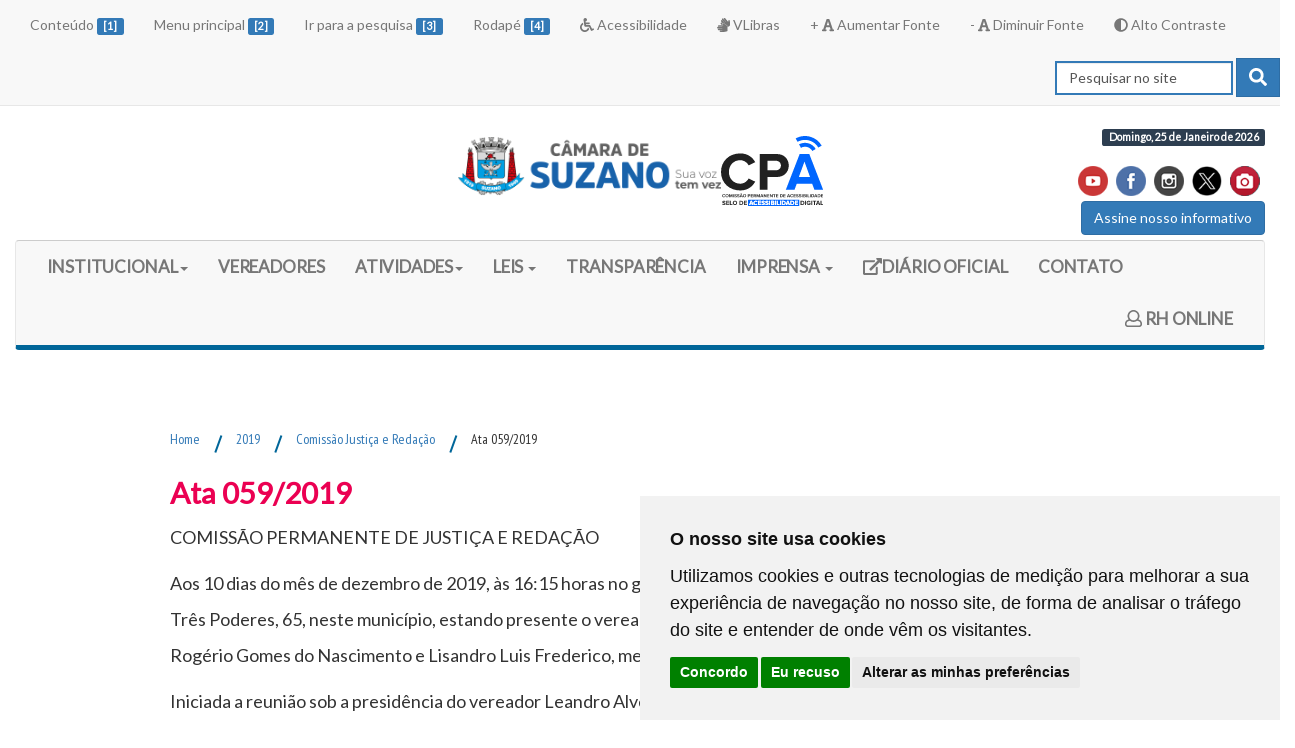

--- FILE ---
content_type: text/html; charset=UTF-8
request_url: https://www.camarasuzano.sp.gov.br/ata-059-2019/
body_size: 27032
content:
<!doctype html> 
<html lang="pt-br">
<head>
<title> Câmara Municipal de Suzano </title>
<meta http-equiv="Content-Type" content="text/html; charset=utf-8">
 
    <!-- META -->
 <meta name="DC.title" content="Câmara Municipal de Suzano" >
<meta name="DC.creator" content="Informacoes sobre a Camara de Suzano" >
<meta name="DC.creator.address" content="CMS - RUA dos Tres Poderes,65, CENTRO SUZANO " >
<meta name="DC.subject" content="INFORMAÇÕES CAMARA DE SUZANO" >
<meta name="DC.description" content="Site com informações legislativas" >
<meta name="author" content="Analista Web da CMS - Taiane Fernandes" >
<meta name="geo.region" content="SP">
<meta name="revisit-after" content="7 day" >
<meta name="keywords" content="legislacao, leis,vereadores, Suzano, sessoes ordinarias, solenes" >
<meta name="viewport" content="initial-scale=1">

<!-- CSS BOOTSTRAP E ESTILOS-->
 
<link rel="stylesheet" href="https://www.camarasuzano.sp.gov.br/wp-content/themes/teste_acessibilidade/bootstrap.css" type="text/css" media="screen" >
<link rel="stylesheet" href="https://www.camarasuzano.sp.gov.br/wp-content/themes/teste_acessibilidade/stylenovo.css" type="text/css" media="screen" >

<link rel="stylesheet" href="https://www.camarasuzano.sp.gov.br/wp-content/themes/teste_acessibilidade/style.css" type="text/css" media="screen" >
 <link rel="stylesheet" href="https://www.camarasuzano.sp.gov.br/wp-content/themes/teste_acessibilidade/css/gallery.theme.css" type="text/css" media="screen" >
 <link rel="stylesheet" href="https://www.camarasuzano.sp.gov.br/wp-content/themes/teste_acessibilidade/css/gallery.prefixed.css" type="text/css" media="screen" >
<link rel="stylesheet" href="https://www.camarasuzano.sp.gov.br/wp-content/themes/teste_acessibilidade/teste2.css" type="text/css" media="screen" >
 <link type='text/css' rel='stylesheet' href='https://www.camarasuzano.sp.gov.br/wp-content/themes/cms/maior.css' media='screen' />
<link type='text/css' rel='stylesheet' href='https://www.camarasuzano.sp.gov.br/wp-content/themes/cms/menor.css' media='screen' />
<link type='text/css' rel='stylesheet' href='https://www.camarasuzano.sp.gov.br/wp-content/themes/cms/contrast.css' media='screen' /> 
 	<link rel="stylesheet" href="https://www.camarasuzano.sp.gov.br/wp-content/themes/teste_acessibilidade/css/contador.css" type="text/css" media="screen" >
 

<!-- CSS FONTES -->
<link href='https://fonts.googleapis.com/css?family=PT+Sans+Narrow' rel='stylesheet' type='text/css'>
<link href='https://fonts.googleapis.com/css?family=Oswald:400,700,300' rel='stylesheet' type='text/css'>
 <link href="https://fonts.googleapis.com/css?family=Open+Sans" rel="stylesheet">
 <link href='https://fonts.googleapis.com/css?family=PT+Sans:400,700' rel='stylesheet' type='text/css'>
<link href='https://fonts.googleapis.com/css?family=Open+Sans+Condensed:300' rel='stylesheet' type='text/css'>
<link href='https://fonts.googleapis.com/css?family=Yanone+Kaffeesatz' rel='stylesheet' type='text/css'>
<link href="https://fonts.googleapis.com/css?family=Lato" rel='stylesheet' type='text/css'>
	<link href="https://fonts.googleapis.com/css?family=Pacifico" rel="stylesheet">
 
<!-- JS-->
      
<script src="https://code.jquery.com/jquery-2.1.1.min.js"></script>
 <script src="/dist/js/vendor/jquery.min.js"></script>

<script src="https://www.camarasuzano.sp.gov.br/wp-content/themes/teste_acessibilidade/js/jquery.menu-aim.js"></script>
<script src="https://www.camarasuzano.sp.gov.br/wp-content/themes/teste_acessibilidade/js/main.js"></script>
<script src="https://www.camarasuzano.sp.gov.br/wp-content/themes/teste_acessibilidade/js/jquery-1.10.1.min.js"></script>
<script src="https://www.camarasuzano.sp.gov.br/wp-content/themes/teste_acessibilidade/js/noticias.js"></script>
	
<script src="https://www.camarasuzano.sp.gov.br/wp-content/themes/teste_acessibilidade/js/carouselButtons.js"></script>
<script src="https://www.camarasuzano.sp.gov.br/wp-content/themes/teste_acessibilidade/js/carousel.js"></script>
<script src="https://www.camarasuzano.sp.gov.br/wp-content/themes/teste_acessibilidade/js/carouselItem.js"></script>
<script src="https://www.camarasuzano.sp.gov.br/wp-content/themes/teste_acessibilidade/js/pauseButton.js"></script>
		<link href='https://www.camarasuzano.sp.gov.br/wp-content/themes/teste_acessibilidade/js/carousel.css' rel='stylesheet' type='text/css'>


<script src="https://www.camarasuzano.sp.gov.br/wp-content/themes/teste_acessibilidade/js/modernizr.custom.js"></script>
<script src="https://www.camarasuzano.sp.gov.br/wp-content/themes/teste_acessibilidade/js/cbpHorizontalMenu.js"></script>
<script src="https://www.camarasuzano.sp.gov.br/wp-content/themes/teste_acessibilidade/js/cbpHorizontalMenu.min.js"></script>
<script src="https://ajax.googleapis.com/ajax/libs/jquery/1.9.1/jquery.min.js"></script> 
 <script src="https://maxcdn.bootstrapcdn.com/bootstrap/3.3.5/js/bootstrap.min.js"></script>
   <script src="https://use.fontawesome.com/releases/v5.0.6/js/all.js"></script>
   <script type="text/javascript" src="https://www.camarasuzano.sp.gov.br/script/cookie-consent-altered4.js" charset="UTF-8"></script>
<script type="text/javascript" src="https://www.camarasuzano.sp.gov.br/wp-content/themes/teste_acessibilidade/js/cookies.js" charset="UTF-8"></script>
  
	 

   
	<!-- Global site tag (gtag.js) - Google Analytics -->
<script async src="https://www.googletagmanager.com/gtag/js?id=UA-85158312-1"></script>
<script>
  window.dataLayer = window.dataLayer || [];
  function gtag(){dataLayer.push(arguments);}
  gtag('js', new Date());

  gtag('config', 'UA-85158312-1');
</script>

	 
	
  </head>
 
  <body>   
	  
     <noscript>
Esta página utiliza scripts e seu navegador não é capaz de interpretá-los.
</noscript>
	  


<!-- barra de acessibilidade -->
  
   <nav class="navbar navbar-default navbar-static-top">
<div class="container-fluid">
 
	
	
 
    <!-- botao collapsed -->
    
<div class="navbar-header">
      <button type="button" class="navbar-toggle collapsed" data-toggle="collapse" data-target="#bs-example-navbar-collapse-1" aria-expanded="false">
        <span class="sr-only">Acessibilidade</span>
        <span class="icon-bar"></span>
        <span class="icon-bar"></span>
        <span class="icon-bar"></span>
      </button>
      
    </div>
   
    <div class="collapse navbar-collapse esconde" id="bs-example-navbar-collapse-1">
      <ul class="nav navbar-nav">
       <li><a accesskey="1" title="Ir para conte&uacute;do principal [1] Portal da Camara Suzano" href="#conteudo"> Conteúdo <span class="label label-primary"> [1] </span></a></li>

<li><a accesskey="2" title="Ir para menu principal  [2]" href="#nav"> Menu principal <span class="label label-primary">[2]</span></a></li>

<li><a accesskey="3" title="Ir para pesquisa"  href="pesquisar" onClick="document.getElementById( 'pesquisar' ).focus(); return false;">Ir para a pesquisa <span class="label label-primary"> [3] </span></a></li>

<li><a accesskey="4" title="Ir para rodapé  [4]" href="#rodape"> Rodapé <span class="label label-primary">[4] </span> </a></li>


<li><a accesskey="6" title="Ver sobre acessibilidade" href="https://www.camarasuzano.sp.gov.br/?p=257"> <i class="fa fa-wheelchair"></i> Acessibilidade </a></li>
<li><a accesskey="7" title="Link em outra pagina para VLIBRAS" href="https://www.gov.br/governodigital/pt-br/acessibilidade-e-usuario/vlibras"> 
	<i class="fa fa-sign-language" aria-hidden="true"></i> VLibras </a></li>
		
		<li><a accesskey="5" title="Aumentar a fonte" href=# onClick="if(jQuery('body').hasClass('menor')){jQuery('body').toggleClass('menor')}else{jQuery('body').toggleClass('maior')};">+ <i class="fa fa-font" ></i> Aumentar Fonte  </a></li>
<li><a accesskey="6" title="Diminuir a fonte" href=# onClick="if(jQuery('body').hasClass('maior')){jQuery('body').toggleClass('maior')}else{jQuery('body').toggleClass('menor')};">- <i class="fa fa-font"></i> Diminuir Fonte   </a></li>
<li><a accesskey="7"  href=# onClick="jQuery( 'body' ).toggleClass( 'contrast' );"> <i class="fa fa-adjust"></i> Alto Contraste  </a></li>
		
		</ul>
		
		 <ul class="nav navbar-nav navbar-right">
 
<li><form role="search" method="get" id="searchform" action="https://www.camarasuzano.sp.gov.br"  class="navbar-form navbar-right">
 <label for="pesquisar"> <span class="ocultatexto">Pesquisar</span></label>
 <input type="text" name="s" class="form-control" id="pesquisar" placeholder="Pesquisar no site"   onfocus="this.value='';"  >
   <button type="submit" class="btn btn-primary quadrado" aria-label="pesquisar"><i class="fas fa-search"></i> <span class="ocultatexto">Pesquisar </span></button> 
</form></li>		  
 </ul></div> 
    </div> </nav> 
	 
    
<!-- fim barra de acessibilidade -->
  
 

 
<!--cabecalho -->
 
<!-- linha-->
<header>
  <div class="container-fluid">
    <div class="row text-center">
      
      <!-- Logo + Selos (Aniversário e Acessibilidade) -->
      <div class="col-md-6 col-md-offset-3 text-center">
        <div class="logo-container">
          <a href="https://www.camarasuzano.sp.gov.br">
            <img src="https://www.camarasuzano.sp.gov.br/wp-content/themes/teste_acessibilidade/images/logo.png" 
                 alt="CÂMARA MUNICIPAL DE SUZANO" 
                 class="logo">
          </a>

          <!-- Selos alinhados ao lado do logo-->
          <div class="selos-container">
              <!-- <img src="https://www.camarasuzano.sp.gov.br/imagens/aniversario.png" 
                 alt="selo aniversario de suzano"  height: 110px;
                 class="selo-aniversario"> -->  
            
            <a class="sa sad" href="http://selodigital.imprensaoficial.com.br/validacao/SMPED/0115f1d06e48cb9fc2" target="_blank">
              <img src="https://www.camarasuzano.sp.gov.br/wp-content/themes/teste_acessibilidade/images/sa1.svg" 
                   alt="Este site possui um selo de acessibilidade digital." 
                   class="selo-acessibilidade">	   
                   <div class="st"><div>Selo de Acessibilidade Digital</div>Nº do Selo: 2025-SAD/003<br>Validade: 13/02/2027<br><span>Clique para mais informações</span>
  </div>
            </a>
          </div>
        </div>
      </div>
 
	 
<!--	 
  <div id="header-contador-suzano"> <a href="#"><div id="header-contador-suzano__container"> <img src=https://www.camarasuzano.sp.gov.br/wp-content/uploads/2024/03/selo76.jpg style="max-height: 70px;" />
	   <div id="header-contador-suzano__anos"></div>
	   <div id="header-contador-suzano__horas"></div>
	   <div id="header-contador-suzano__minutos"></div>
	   <div id="header-contador-suzano__segundos"></div> </div> </div> </div> 
	  
	 
   
  
 
  
<script>
  
 var countDownDate = new Date("Apr 02, 2024 00:00:01").getTime();
var myfunc = setInterval(function() {
var now = new Date().getTime();
var timeleft = countDownDate - now;
var days = Math.floor(timeleft / (1000 * 60 * 60 * 24));
var hours = Math.floor((timeleft % (1000 * 60 * 60 * 24)) / (1000 * 60 * 60));
var minutes = Math.floor((timeleft % (1000 * 60 * 60)) / (1000 * 60));
var seconds = Math.floor((timeleft % (1000 * 60)) / 1000);
document.getElementById("header-contador-suzano__anos").innerHTML = String(days).padStart(3,'0');
document.getElementById("header-contador-suzano__horas").innerHTML = String(hours).padStart(2,'0');
document.getElementById("header-contador-suzano__minutos").innerHTML = String(minutes).padStart(2,'0');
document.getElementById("header-contador-suzano__segundos").innerHTML = String(seconds).padStart(2,'0');
}, 0000);
</script>
 
	 
	 <script>
  
var deadline = new Date("apr 01, 2024 00:00:25").getTime();
  
var x = setInterval(function() {
  
var now = new Date().getTime();
var t = deadline - now;
var days = Math.floor(t / (1000 * 60 * 60 * 24));
var hours = Math.floor((t%(1000 * 60 * 60 * 24))/(1000 * 60 * 60));
var minutes = Math.floor((t % (1000 * 60 * 60)) / (1000 * 60));
var seconds = Math.floor((t % (1000 * 60)) / 1000);
document.getElementById("day").innerHTML =days ;
document.getElementById("hour").innerHTML =hours;
document.getElementById("minute").innerHTML = minutes; 
document.getElementById("second").innerHTML =seconds; 
if (t < 0) {
        clearInterval(x);
        document.getElementById("demo").innerHTML = "TIME UP";
        document.getElementById("day").innerHTML ='0';
        document.getElementById("hour").innerHTML ='0';
        document.getElementById("minute").innerHTML ='0' ; 
        document.getElementById("second").innerHTML = '0'; }
}, 1000);
</script>
  
	 -->
 
  <!-- Redes sociais e Informações -->
       <div class="col-md-3 text-right">
 
 	<span class="label label-not"> 
 Domingo, 25 de Janeiro de 2026  </span> <br> <br>
	
   <div class="social-icons">
          <a href="https://youtube.com/c/TVC%C3%A2maradeSuzano" target="_blank"><img src="https://www.camarasuzano.sp.gov.br/wp-content/uploads/2019/05/youtube-1.png"  alt="icone youtube" ></a>
          <a href="https://www.facebook.com/camarasuzano" target="_blank"><img src="https://www.camarasuzano.sp.gov.br/wp-content/uploads/2019/05/face-1.png" alt="icone facebook"></a>
          <a href="https://www.instagram.com/camarasuzano" target="_blank"><img src="https://www.camarasuzano.sp.gov.br/wp-content/uploads/2019/05/instagram-1.png" alt="icone instagram"></a>
          <a href="http://www.twitter.com/suzano_camara" target="_blank"><img src="https://www.camarasuzano.sp.gov.br/wp-content/uploads/2019/05/twitter-1.png" alt="icone twitter"></a>
          <a href="https://www.camarasuzano.sp.gov.br/camara-em-imagens/" target="_blank"><img src="https://www.camarasuzano.sp.gov.br/wp-content/uploads/2019/05/camera-1.png" alt="icone fotos"></a>
        </div>
       
        <a href="https://www.camarasuzano.sp.gov.br/informativo-semanal/" class="btn btn-primary informativo-btn" role="button">Assine nosso informativo</a>
      </div>
	 
 
    </div>
     </header>
 <div class="container-fluid">
	  
	  <div class="row" id="nav">


<div  class="col-md-12">		<p class="sr-only"> Início do Menu Principal </p> 
<nav class="navbar navbar-default 	cbp-hrmenu" >
<div class="navbar-header">

 
	
   	<button class="navbar-toggle" type="button" data-toggle="collapse" data-target=".js-navbar-collapse">

			<span>MENU PRINCIPAL</span>

			<span class="icon-bar"></span>

			<span class="icon-bar"></span>

			<span class="icon-bar"></span>

	</button>
 
  </div>

	
 
	<div class="collapse navbar-collapse js-navbar-collapse">
 
  
  
		<ul class="nav navbar-nav">
	
  
		  <li class="dropdown mega-dropdown"><a href="https://www.camarasuzano.sp.gov.br/?p=186" class="dropdown-toggle" data-toggle="dropdown" aria-expanded="false"> INSTITUCIONAL<span class="caret"></span> </a>				

				<ul class="dropdown-menu mega-dropdown-menu">

					<li class="col-sm-3">

						<ul>

							<li class="dropdown-header"><i class="fa fa-camera-retro" aria-hidden="true"></i> Galeria de Imagens</li>                            

                           
                            <li>  <a href="https://www.camarasuzano.sp.gov.br/camara-em-imagens"><img src="https://www.camarasuzano.sp.gov.br/wp-content/uploads/fachada.jpg" class="img-responsive" alt="Foto da entrada principal do Plenário da Câmara, onde as portas em madeira estão fechadas, sua parede frontal é adesivada com imagens de flores de cerejeiras, na imagem aparecem hasteadas as bandeiras do Brasil, São Paulo, Mercosul e Suzano e em sua frente temos um patio amplo sob um céu azul. " /></a></li>
                              <!-- End Item -->

                              
						</ul>

					</li>

					<li class="col-sm-3">

						<ul>

							<li class="dropdown-header"><i class="fa fa-university" aria-hidden="true"></i>Conheça a Câmara</li>

							<li><a href="https://www.camarasuzano.sp.gov.br/?p=127">Estrutura Administrativa</a></li>

                            <li><a href="https://www.camarasuzano.sp.gov.br/?cat=12">Legislaturas Anteriores</a></li>

                            <li><a href="https://www.camarasuzano.sp.gov.br/?p=199">Perguntas Frequentes</a></li>
							 <li><a href="https://www.camarasuzano.sp.gov.br/glossario/">Glossário</a></li>
														 <li>
									<a href="https://www.camarasuzano.sp.gov.br/arquivohistorico/">Arquivo Histórico</a></li>

	 <li>   <a href="https://www.camarasuzano.sp.gov.br/visitas-monitoradas/">Visitas Monitoradas</a></li>

						</ul>

					</li>
 
					<li class="col-sm-3">

						<ul>

							<li class="dropdown-header"><i class="fa fa-users" aria-hidden="true"></i>Mesa Diretiva</li>

							<li><a href="https://www.camarasuzano.sp.gov.br/?p=216">Presidência</a></li>
							

							<li><a href="https://www.camarasuzano.sp.gov.br/?p=219">Vice Presidencia</a></li>

							<li><a href="https://www.camarasuzano.sp.gov.br/?p=221">Primeiro Secretário</a></li>                            

							<li><a href="https://www.camarasuzano.sp.gov.br/?p=225">Segundo Secretário</a></li>
							<li><a href="https://www.camarasuzano.sp.gov.br/terceiro-secretario-lazario-nazare-pedro/">Terceiro Secretário</a></li>
								

						</ul>

					</li> 

					<li class="col-sm-3">

						<ul>

							                      

						</ul>

					</li>

				</ul>		

		  </li>

             <li class="dropdown"><a href="https://www.camarasuzano.sp.gov.br/vereadores-19a-legislatura-2/">VEREADORES</a></li>

            

             <li class="dropdown mega-dropdown">

    			<a href="#" class="dropdown-toggle" data-toggle="dropdown" aria-expanded="false" >ATIVIDADES<span class="caret"></span></a>				

				<ul class="dropdown-menu mega-dropdown-menu">

					<li class="col-sm-3">

    					<ul>

							<li class="dropdown-header"><i class="fa fa-check-square-o" aria-hidden="true"></i>ATIVIDADES LEGISLATIVAS</li>
<li class="menu"><a href="https://www.camarasuzano.sp.gov.br/principais-homenagens-honrarias/">Algumas das honrarias e homenagens concedidas
	</a></li>
							<li class="menu"><a href="https://www.camarasuzano.sp.gov.br/pauta-da-ordem-do-dia/">Pauta da Ordem do Dia</a></li>
							<li ><a href="https://www.camarasuzano.sp.gov.br/ordinarias/sessoes_ordinarias.php">Sess&otilde;es Ordin&aacute;rias </a></li>
  <li ><a href="https://www.camarasuzano.sp.gov.br/category/sessao-extraordinaria/">Sess&otilde;es Extraordin&aacute;rias </a></li>
						</ul>

					</li>

									 

					




 
 <li class="col-sm-3">

						<ul>

							<li class="dropdown-header"><i class="fa fa-check-square-o" aria-hidden="true"></i>Comissões Permanentes</li>

                            <li><a href="https://www.camarasuzano.sp.gov.br/?p=227">Justi&ccedil;a e Reda&ccedil;&atilde;o </a></li>

                            <li><a href="https://www.camarasuzano.sp.gov.br/?p=232">Finan&ccedil;as e Or&ccedil;amento </a></li>

                            <li><a href="https://www.camarasuzano.sp.gov.br/?p=239">Pol&iacute;tica Urbana e Meio Ambiente </a></li>

                            <li><a href="https://www.camarasuzano.sp.gov.br/?p=244">Pol&iacute;tica Social</a></li>

                            <li><a href="https://www.camarasuzano.sp.gov.br/?p=602">Economia</a></li>

                            <li><a href="https://www.camarasuzano.sp.gov.br/?p=604">Educa&ccedil;&atilde;o, Cultura, Esporte e Turismo </a></li>

                            <li><a href="https://www.camarasuzano.sp.gov.br/?p=606">Administra&ccedil;&atilde;o P&uacute;blica </a></li>

                            <li><a href="https://www.camarasuzano.sp.gov.br/?p=608">&Eacute;tica Parlamentar </a></li>

                            <li><a href="https://www.camarasuzano.sp.gov.br/?p=3746">Proteção e Bem-Estar Animal</a></li>

                            <li><a href="https://www.camarasuzano.sp.gov.br/?p=610">Seguran&ccedil;a P&uacute;blica </a></li>

                            <li><a href="https://www.camarasuzano.sp.gov.br/?p=612">Sa&uacute;de</a></li>

                            <li><a href="https://www.camarasuzano.sp.gov.br/?p=3748">Trânsito, Transporte e Mobilidade Urbana</a></li>                         

						</ul>

					</li> 

				</ul>				

		  </li>

            

               <li class="dropdown mega-dropdown">

    			<a href="#" class="dropdown-toggle" data-toggle="dropdown" aria-expanded="false">LEIS <span class="caret"></span></a>				

				<ul class="dropdown-menu mega-dropdown-menu">

					<li class="col-sm-3">

    					<ul>

							<li class="dropdown-header"><i class="fa fa-balance-scale" aria-hidden="true"></i>LEIS</li>
<li><a href="https://www.camarasuzano.sp.gov.br/estatuto-dos-servidores-publicos-do-municipio-de-suzano/">Estatuto dos Servidores </a></li>
							<li><a href="https://leis.camarasuzano.sp.gov.br/szn/legislacao/">Leis Municipais </a></li>

                            <li><a href="https://www.camarasuzano.sp.gov.br/?p=563">Regimento Interno </a></li>

                            <li><a href="https://www.camarasuzano.sp.gov.br/?p=566">Lei Orgânica</a></li>

                            <li><a href="https://www.camarasuzano.sp.gov.br/orcamento_publico/index.html">Orçamento Público (LDO/LOA/PPA)</a></li>

                    	 <li><a href="https://www.camarasuzano.sp.gov.br/decretos-1969-a-1988/">DECRETOS ( DE 1969 À 1988 )</a></li>

						</ul>

					</li>

					<li class="col-sm-3">

					

				    </li>

					<li class="col-sm-3">

					  <ul>

					    <li class="dropdown-header"></li>

					  </ul>

					</li>

					<li class="col-sm-3">					</li>

			   </ul>				

		  </li> 
            
             
 <li class="dropdown"><a href="https://www.camarasuzano.sp.gov.br/category/acesso-a-informacao/">TRANSPARÊNCIA</a></li>


 
        <li class="dropdown">

          <a href="#" class="dropdown-toggle" data-toggle="dropdown" aria-expanded="false" >IMPRENSA <span class="caret"></span></a>

          <ul class="dropdown-menu mega-dropdown-menu">

           <li><a href="https://www.camarasuzano.sp.gov.br/equipe-imprensa/"> Equipe</a></li>

<li><a href="https://www.camarasuzano.sp.gov.br/?cat=52">Notícias</a></li></ul></li>
			<li class="dropdown"><a href="https://www.camarasuzano.sp.gov.br/doel/" target="_blank" ><span class="text sr-only">Link externo (site do diario oficial do legislativo)</span><i class="fas fa-external-link-alt"></i>DIÁRIO OFICIAL</a></li>
<li class="dropdown"><a href="https://www.camarasuzano.sp.gov.br/?p=311">CONTATO</a></li>
         </ul>
        
             
<ul class="nav navbar-nav navbar-right">
  
        

<li class="dropdown"><a href="https://www.camarasuzano.sp.gov.br/recursos-humanos/"><i class="far fa-user"></i> RH ONLINE</a></li>


 </ul>
	</div></nav>
<p class="sr-only"> Fim do Menu Principal </p> 
  
	

 
    </div> </div> </div>
 

<br ><br >

<noscript> Para a funcionalidade completa deste site, &eacute; necess&aacute;rio habilitar o JavaScript. Aqui est&aacute; o <a href="http://www.enable-javascript.com/pt/" target="_blank"> instru&ccedil;&otilde;es sobre como habilitar o JavaScript no seu navegador da Web.</a> </noscript> 


<div class="artigo">
 
   <div class="row" id="conteudo"> 
  <div role="main" class="col-md-12" > 
  
	
	 
	 	 <ul id="breadcrumbs"><li><a href="https://www.camarasuzano.sp.gov.br">Home</a></li><li class="separator"> / </li><li><a href="https://www.camarasuzano.sp.gov.br/category/comissao-justica-e-redacao/2019-comissao-justica-e-redacao/" rel="category tag">2019</a> </li><li class="separator"> / </li><li> <a href="https://www.camarasuzano.sp.gov.br/category/comissao-justica-e-redacao/" rel="category tag">Comissão Justiça e Redação</a></li><li class="separator"> / </li><li>Ata 059/2019</li></ul>				<h2>Ata 059/2019</h2>

				
			  <p>COMISSÃO PERMANENTE DE  JUSTIÇA E REDAÇÃO</p>
<p>Aos 10 dias do mês de dezembro de 2019, às 16:15 horas no gabinete 14 da Câmara Municipal de Suzano, situada na Rua Três Poderes, 65, neste município, estando presente o vereador Leandro Alves de Faria, compareceram os  vereadores Rogério Gomes do Nascimento e Lisandro Luis Frederico, membros da Comissão Permanente de Justiça e Redação.</p>
<p>Iniciada a reunião sob a presidência do vereador Leandro Alves de Faria, foi apresentada a propositura abaixo para análise:</p>
<p>PROJETO DE LEI COMPLEMENTAR Nº 023/2019 de autoria do Executivo Municipal, que tem a seguinte redação: “Modifica dispositivos da Lei Complementar Municipal nº 291 de 14 de março de 2016, que estabelece diretrizes, critérios e procedimentos para os geradores, a coleta, o transporte e a destinação final dos resíduos da construção civil, disciplinando as ações necessárias para minimizar os impactos ambientais” e dá outras providências.</p>
<p>Após analisada pelos membros da presente Comissão, nos termos do artigo 30, combinado com o artigo 34, do Regimento Interno da Câmara Municipal de Suzano, ficou deliberado e aprovado pelos membros desta, opinando os vereadores favoráveis à propositura, devendo ser elaborado o parecer nesse sentido.</p>
<p>Em seguida, não havendo mais assuntos a tratar, foi encerrada a presente reunião e lavrada a presente ata que segue assinada pelos membros da comissão, e após, encaminhada à Coordenadoria das Comissões Permanentes e Webdesigner.</p>
<p>Suzano, 10 de dezembro de 2019.</p>
<p>Vereador  Leandro Alves de Faria – Presidente</p>
<p>Vereador Rogério Gomes do Nascimento – relator</p>
<p>Vereador Lisandro Luis Frederico –  membro. </p>
 </div> 
			
						
	  
</div></div>

<!--WPFC_FOOTER_START--> <footer  class="footer-bs">
        <div class="row" id="rodape">
        	<div class="col-md-5 footer-brand animated fadeInLeft">
            	<a href="https://www.camarasuzano.sp.gov.br">
<img  src="https://www.camarasuzano.sp.gov.br/wp-content/themes/teste_acessibilidade/images/logo_novo.png" alt="CÂMARA MUNICIPAL DE SUZANO"   class="img-responsive" ></a>
               
                <p>© 2025  - 19ª Legislatura  <br></p>

 Rua dos Três Poderes, 65<BR> Jardim Paulista - Suzano <BR>
Cep: 08675-225<br>
 <span class="label label-danger">[11] 4744 8000</span> </div>
				
			
        	
        	<div class="col-md-3 footer-social animated fadeInDown">
            	<h2>Redes Sociais</h2>
            	<ul>
                	<li><a href="https://www.facebook.com/camarasuzano">Facebook</a></li>
                	<li><a href="https://x.com/suzano_camara">X</a></li>
					<li><a href="https://www.instagram.com/camarasuzano/">Instagram</a></li>
                	<li><a href="https://www.youtube.com/channel/UCHRtUakql4bQyWG6UR6y2Jw/featured">Youtube</a></li>
                </ul>
            </div>
        	<div class="col-md-4 footer-ns footer-social animated fadeInRight">
            
            	<ul>
                	<li><a href="https://www.camarasuzano.sp.gov.br/mapa-do-site/">Mapa do Site</a></li>
                 
                </ul>
                Segunda a Sexta-Feira  <br>
				 08 às 17 horas <br>
  Sessões Ordinárias todas às quartas-feiras às 18 horas -  
				</div> </div> </footer> 
			
		
  
    	

	 
 
 


--- FILE ---
content_type: text/css
request_url: https://www.camarasuzano.sp.gov.br/wp-content/themes/teste_acessibilidade/stylenovo.css
body_size: 234
content:
.mega-dropdown {
  position: static !important;
  
}
.mega-dropdown-menu {
    padding: 20px 0px;
    width: 100%;
	border:medium;
	border-color:#999;
 
	 box-shadow: 5px 5px 0 #333;
   -webkit-box-shadow: 5px 5px 0 #333;
   -moz-box-shadow: 5px 5px 0 #333;
}

.mega-dropdown-menu > li > ul {
  padding: 0;
  margin: 0;
}
.mega-dropdown-menu > li > ul > li {
  list-style: none;
}
.mega-dropdown-menu > li > ul > li > a {
  display: block;
  color: #222;
  
  padding: 3px 5px;
}
.mega-dropdown-menu > li ul > li > a:hover,
.mega-dropdown-menu > li ul > li > a:focus {
  text-decoration: none;
}
.mega-dropdown-menu .dropdown-header {
  font-size: 1.675em;
  color:#069;
  text-transform:uppercase;
  padding: 5px 60px 5px 5px;
  line-height: 1.875em;
}

#listacontrato{
	background-color:#2c3586;
	
	
}

h3.mapa {
  font-size: 22px !important;
  color: #000000	 !important;
}

h4.mapa {
  font-size: 20px !important;
  color: #000000	 !important;
}



--- FILE ---
content_type: text/css
request_url: https://www.camarasuzano.sp.gov.br/wp-content/themes/teste_acessibilidade/style.css
body_size: 6791
content:
/*
 * style.css 
 */

  @media screen and (max-width: 868px) {
	 
  }


.glossario {
	font-family: 'Pacifico', cursive;
	font-size:25px !important;
	color:	#363636;
	border-bottom: 4px solid #B0C4DE;
	   
	
}

 .glossario li {
  display:inline;
}
 

 


 body { 
font-family: Lato,Myriad Pro,Helvetica,Arial,sans-serif  !important;
  color: #333;
    overflow-x: hidden !important;
    padding-top: 0px;

	 
}

p{ font-size:18px !important;
	line-height: 2em;
 
	
	
}

 em{
	font-size:0.7em !important;
	 color:#eb0052;
	 
}

.cor {font-size:16px !important;
	 
	 color:#eb0052;
 
	     }

h1 {
font-weight: bold;
color:#369;
font-size:3.111em;
letter-spacing: 3.5px;
 
}

h3 {
  font-weight: bold;
color:#2d3e50;
font-size:1.160em;
	line-height: 1.833em;
     

}
.info{
font-family: Lato,Myriad Pro,Helvetica,Arial,sans-serif;
    font-size: 16px;
    line-height: 1.428571429;
    color: #333;
}

h2 {
font-weight: bold;
color:#eb0052;
font-size:2.111em;
 
 
}

.ver {
font-weight: bold;
color:#eb0052;
font-size:2.000em !important;
 
 
}



h2.vereadores {
font-weight: bold;
color:#eb0052;
font-size:2.100em;
 
 
}

.mesa {
font-weight: bold;
color:#f1f2f2;
font-size:2.111em !important;
	text-align:center;
 
 
}
 

h2.download {
font-weight: bold;
color:#C90;
font-size:2.111em;

}

.center {
	width: 86%;
	margin: 0px auto;
	
	
}

/* Comeco menu acessibilidade */
 #menu_acessibilidade {
 margin-top:0;
	background-color:#293853;
}

#menu_acessibilidade ul {
    margin: 0; padding: 0;
    	
	}

  #menu_acessibilidade ul li {
    display:inline;

 color:#FFF;
 
padding:0.5em;
font-size:0.995em;
 
    }

#menu_acessibilidade  ul li a {
  

 color:#FFF;
 
padding:1em;
font-size:0.995em;

 
 }
 
#menu_acessibilidade ul li a:visited {
}
 
#menu_acessibilidade ul li a:hover, .menu_acessibilidade ul li .current {
   
	background-color:#293853;
	color:#06C;
   
}
 /* fim menu acessibilidade */
 
.artigo{ 
width:75%;
padding:0.725em;
margin:auto;
margin-top:0px;

 
	 }


.artigo1{ 
width:98%;

margin:auto;
margin-top:0px;

 
	 }

.footer
{ background-image: linear-gradient(to bottom, #cf2b4f, #980021 130%);
color:#FFF;
font-size:0.750em;}

 


   .artigo2{ 
width:80%;
background-color:#036;
padding:1.250em;
margin:auto;
 }
 
 
 
 #destaque   {
 
    font-weight: bold;
	color:#36C;
		font-size:1.363em;
  
 
	
 
	
 }
 
  #destaque    {color:#36C;}
 .destaque h2{
  font-weight: bold;
	color:#36C;
	font-size:1.450em;
 
 }
 
  .destaque h2 a{
  font-weight: bold;
	color:#36C;
	font-size:1.450em;
    
 }
  .destaque1 h2{
  font-weight: bold;
	color:#F90;
		font-size:1.450em;
   
 }
 
  .destaque1 h2 a{
  font-weight: bold;
	color:#F90;
	 	font-size:1.450em;
   
 }
 .destaque2 h2{
  font-weight: bold;
color:#600;
	 	font-size:1.450em;
  
 }
 
  .destaque2 h2 a{
  font-weight: bold;
color:#600;
		font-size:1.450em;
    
 }
 

 
 .destaque6 h2{
  font-weight: bold;
color:#2d3e50;
	 	font-size:1.450em;
 
 }
 
  .destaque6 h2 a{
  font-weight: bold;
color:#2d3e50;
		font-size:1.450em;
  
 }
 
  .destaque7 h2{
  font-weight: bold;
color:#2d3e50;
	 	font-size:1.150em;
  
 }
 
  .destaque7 h2 a{
  font-weight: bold;
color:#2d3e50;
		font-size:1.150em;
    
 }
 
 
 
 
  .destaque5 h2{
  font-weight: bold;
color:#630;
		font-size:1.450em;

 }
 
 
 .destaquetransparencia{
  font-weight: bold;
	color:#FFF;
	font-size:1.750em;
   
 }
 
 
 .destaqueinstitucional h2{
  font-weight: bold;
	color:#5bc0de;
	font-size: 1.450em;
   
 }
 
 
  .destaqueinstitucional h2 a {
  font-weight: bold;
	color: #5bc0de;
	font-size: 1.450em;
  
 }
 
 img :focus{
 outline:3px solid #09F;

  }
img a:focus{
 outline:3px solid #09F;

  }
partido :focus{ outline:3px solid #09F;}
  a:focus{
 outline:3px solid #09F;

  }
 
#left carousel-control a:focus{
	 outline:3px solid #C90;
}
	:focus{
 outline:3px solid #09F !important;

  }
	 
	 
 .vereadores {
	 font-size:0.750em;
	 border-top:thin;
	 border-top-width:thin;  
	 
	 
	 
 
 }
 hr.style4 {
		height: 9px;
		width:98%;
	border: 0;
	box-shadow: 0 0.625em 0.625em -0.625em #cecece inset;
}
 
 
 hr.style5 {
	
		height: 2px;
		width:98%;
	border: 0;
	box-shadow: 0 0.625em 0.625em -0.625em #cecece inset;
}

h2.contratos {color:#2196F3;
border-bottom:30px;
border-bottom-color:#2196F3;}
 
.caro a {color: #FFFFFF}
h3.caro{color: #FFFFFF}
h2.despesas {color:#B71C1C;
border-bottom:30px;
border-bottom-color:#B71C1C;}

h2.atividades {color:#ec971f;
border-bottom:30px;
border-bottom-color:#ec971f;}


h2.informacoes {color:#5cb85c;
border-bottom:30px;
border-bottom-color:#5cb85c;}



  .vereadores h2{
  font-weight: bold;

	color:#666;
 
	font-size:9px;
    letter-spacing: -1.3px;
    
 
 }
 
 
 .contato{
 
 }
 
 .contato h2 a{
	   font-weight: bold;
color:#F30;
	font-size:40px;
    letter-spacing: -2.3px;
    line-height: 25px;}
 .img{
	max-width:100%;
	height:auto;
	float:none;
}


.avisos{
	background-color:#0170c9;
	color:#FFF;
	width:auto;
	height:136px;
	font-size:18px;
}

 

.foto { 
  
float:left;
  border:1px solid #b0b0b0; 
border:thin;

 
}

#titulo {color:#FFF;
  font-family: 'PT Sans Narrow', sans-serif;
  font-size:14px;}
  
  
  h2.style4 {
	color:#06C;
}
 

 
 #breadcrumbs{
    list-style:none;
    margin:0.625em 0;
    overflow:hidden;
    font-family: 'PT Sans Narrow', sans-serif;
	
}
 
#breadcrumbs li{
    float:left;
    margin-right:15px;
	 
}
 
 #breadcrumb li a {
	color: white;
	text-decoration: none; 
	padding: 0.625em 0 0.625em 65px;
	background: brown;                   /* fallback color */
	background: hsla(34,85%,35%,1); 
	position: relative; 
	display: block;
	float: left;
}
 
#breadcrumbs .separator{
    font-weight:700;
    font-size:20px;
    color:#069;
}

 fieldset {
    border: 1px solid #c0c0c0;
  padding: 0 1.4em 1.4em 1.4em;  
   margin: 0 0 1.5em 0;  
    box-shadow: 0.125em 0.125em 0.625em #999;
   -webkit-box-shadow: 0.125em 0.125em 0.625em #999;
   -moz-box-shadow: 0.125em 0.125em 0.625em #999;
}

 table{
	 background:#FFF !important;}
	 
	 
	 tbody {
	 background:#FFF !important;}
	 .cbp-hrmenu {
	width: 100%; 
	border-bottom: 5px solid;
	border-bottom-color:#006699; 
	  letter-spacing: -0.1px;
	font-size:17px;
	text-decoration:blink;
	 font-weight: bold;
	border-top: 1px solid;
	border-top-color:#CCC;
	position:relative;
	z-index:4;
	
	
}

 


h4.menu{background-color:#CCCCCC;}
/* general ul style */
.cbp-hrmenu ul {
	margin: 0;
	padding: 1px;
	list-style-type: none;
}

/* first level ul style */
.cbp-hrmenu > ul,
.cbp-hrmenu .cbp-hrsub-inner {
	width: 100%;
	max-width: 100em;
	margin: 0 auto;
	padding: 0 0.3em;
}

.cbp-hrmenu > ul > li {
	display: inline-block;
}

.cbp-hrmenu > ul > li > a {
    font-weight: 400;
	padding:0.5em;
	color:#000000;
	display: inline-block;
	margin-left:0.03em;
	-webkit-transition: background 0.5s ease;
		-moz-transition: background 0.5s ease;
		-o-transition: background 0.5s ease;
		-ms-transition: background 0.5s ease;
		transition: background 0.5s ease;
}

.cbp-hrmenu > ul > li > a.voltar {
	font-weight: 100;
	padding:0.2em;
	color:#00FF33;
	display: inline-block;
	line-height: 5.2rem;
	margin-left:0.01em;
	 padding: 1.5rem; 
}



.cbp-hrmenu > ul > li > a:hover {
	color:#333;
	background-color:#E0E0E0;
		-webkit-transition: background 0.5s ease;
		-moz-transition: background 0.5s ease;
		-o-transition: background 0.5s ease;
		-ms-transition: background 0.5s ease;
		transition: background 0.5s ease;
}

.cbp-hrmenu > ul > li.cbp-hropen a,
.cbp-hrmenu > ul > li.cbp-hropen > a:hover {
 
 
 
}

/* sub-menu */
.cbp-hrmenu .cbp-hrsub {
 display:none;
 position: absolute;
 color:#666;
 background-color:#FFF;
 width: 100%;
 left: 0;
 z-index: 20;
 border:thin;
 font-size:15px;
 border-width:thin;
 border-style: solid;
 border-color:#999;
 border-top-width:medium;
 border-top-color:#069;
 
}
 

.cbp-hropen .cbp-hrsub {
	display: block;
	padding-bottom: 3em;
	padding-left:1em;
}

.cbp-hrmenu .cbp-hrsub-inner > div {
	width: 33%;
	float: left;
	padding: 0 0em 0;
		z-index: 10;

	
}

.cbp-hrmenu .cbp-hrsub-inner:before,
.cbp-hrmenu .cbp-hrsub-inner:after {
	content: " ";
	display: table;
}

 

img.menu{
 float: left; 
 width:50px;
 height:57px;
 border: thin solid;
 border-color:#FFFFFF;
 margin: 0px 10px 10px 10px;
}
 
 
 li.menu{
 float:left;
 width:100%;
 
}
.cbp-hrmenu .cbp-hrsub-inner:after {
	clear: both;
}

.cbp-hrmenu .cbp-hrsub-inner > div a {
	line-height: 2em;
}

.cbp-hrsub h4 {
	
  font-weight: bold;
text-transform:uppercase;
 letter-spacing: -0.2px;
text-decoration:underline;
display:block;
font-size: 24px;
line-height: 28px;
color:#06C;
}

/* Examples for media queries */

@media screen and (max-width: 52.75em) { 

	.cbp-hrmenu {
		font-size: 80%;
	}

}

@media screen and (max-width: 43em) { 

	.cbp-hrmenu {
		font-size: 120%;
		border: none;
	}

	.cbp-hrmenu > ul,
	.cbp-hrmenu .cbp-hrsub-inner {
		width: 100%;
		padding: 0;
	}

	.cbp-hrmenu .cbp-hrsub-inner {
		padding: 0 2em;
		font-size: 75%;
	}

	.cbp-hrmenu > ul > li {
		display: block;
		border-bottom: 4px solid #47a3da;
	}

	.cbp-hrmenu > ul > li > a { 
		display: block;
		padding: 1em 3em;
	}

	.cbp-hrmenu .cbp-hrsub { 
		position: relative;
	}

	.cbp-hrsub h4 {
		padding-top: 0.6em;
	}

}

@media screen and (max-width: 36em) { 
	.cbp-hrmenu .cbp-hrsub-inner > div {
		width: 100%;
		float: none;
		padding: 0 2em;
	}
}


* {
    margin: 0;
    padding: 0;
}
 
fieldset {
    border: 0;
}
 
body, input, select, textarea, button { 

   

}
 .espaco{
	 padding-top:3em !important;}
	 
	 
.grupo:before, .grupo:after {
    content: " ";
    display: table;
}
 
.grupo:after {
    clear: both;
}
 
.campo {
    margin-bottom: 1em;
}
 
.campo label {
    margin-bottom: 0.2em;
    color: #666;
    display: block;
}
 
fieldset.grupo .campo {
    float:  left;
    margin-right: 1em;
}
 
.campo input[type="text"],
.campo input[type="email"],
.campo input[type="url"],
.campo input[type="tel"],
.campo select,
.campo textarea {
    padding: 0.2em;
    border: 1px solid #CCC;
    box-shadow: 2px 2px 2px rgba(0,0,0,0.2);
    display: block;
}
 
.campo select option {
    padding-right: 1em;
}
 

input[type=text]{   
    
     border-radius: 0;
    background: #fff; 
    border:2px solid #337ab7;
    width:300px;
	
}

.quadrado { border-radius: 0;
padding: 6px 12px;
margin:0;
font-size:18px;}

.campo input:focus, .campo select:focus, .campo textarea:focus {
    background: #FFC;
}
 
.campo label.checkbox {
    color: #000;
    display: inline-block;
    margin-right: 1em;
}
 
.botao {
    font-size: 1.5em;
    background: #F90;
    border: 0;
    margin-bottom: 1em;
    color: #FFF;
    padding: 0.2em 0.6em;
    box-shadow: 2px 2px 2px rgba(0,0,0,0.2);
    text-shadow: 1px 1px 1px rgba(0,0,0,0.5);
}
 
.botao:hover {
    background: #FB0;
    box-shadow: inset 2px 2px 2px rgba(0,0,0,0.2);
    text-shadow: none;
}
 
.botao, select, label.checkbox {
    cursor: pointer;
}

ul.graph
{
	margin: 0;
	padding: 0;
	list-style-type: none;
}
	
ul.graph li
{
	margin-bottom: .5em;
	padding: .2em;
	background: #600;
	color: #fff;
}
	
 
	
ul.graph li.percent40
{
	background: url(graph40.jpg) repeat-y 40% 0;
}
	
ul.graph li.percent60
{
	background: url(graph60.jpg) repeat-y 60% 0;
}
	
ul.graph li.percent80
{
	background: url(graph80.jpg) repeat-y 80% 0;
}

p.esconder{
	display:none}
	
	p.noticias {
		line-height:4px;
		}
		
		
		.btn-outline {
    background-color: transparent;
    color: inherit;
    transition: all .5s;
}

.btn-primary.btn-outline {
    color: #428bca;
}

.btn-success.btn-outline {
    color: #5cb85c;
}

.btn-info.btn-outline {
    color: #5bc0de;
}

.btn-warning.btn-outline {
    color: #f0ad4e;
}

.btn-danger.btn-outline {
    color: #d9534f;
}

.btn-primary.btn-outline:hover,
.btn-success.btn-outline:hover,
.btn-info.btn-outline:hover,
.btn-warning.btn-outline:hover,
.btn-danger.btn-outline:hover {
    color: #fff;
}
 .checkbox label:after, 
.radio label:after {
    content: '';
    display: table;
    clear: both;
}

.checkbox .cr,
.radio .cr {
    position: relative;
    display: inline-block;
    border: 4px double #036;

	
	color: #036;
    border-radius: .25em;
    width: 1.3em;
    height: 1.3em;
    float: left;
    margin-right: .5em;
}


 

.radio .cr {
    border-radius: 50%;
}

.radio .cr1 {
    border-radius: 50%;
}

.checkbox .cr .cr-icon,
.radio .cr .cr-icon {
    position: absolute;
    font-size: .8em;
    line-height: 0;
    top: 50%;
    left: 20%;
	
}

.radio .cr .cr-icon {
    margin-left: 0.04em;
}

.checkbox label input[type="checkbox"],
.radio label input[type="radio"] {
    display: none;
}

.radio label {
	 
	 font-weight: bold;
color:#036;
		font-size:1.250em;
    letter-spacing: -2.3px;
    line-height: 1.363em;
	float: left;
}


.checkbox label input[type="checkbox"] + .cr > .cr-icon,
.radio label input[type="radio"] + .cr > .cr-icon {
    transform: scale(3) rotateZ(-20deg);
    opacity: 0;
    transition: all .3s ease-in;
	background-color:#036;
	
}

.checkbox label input[type="checkbox"]:checked + .cr > .cr-icon,
.radio label input[type="radio"]:checked + .cr > .cr-icon {
    transform: scale(1) rotateZ(0deg);
    opacity: 1;
}

.checkbox label input[type="checkbox"]:disabled + .cr,
.radio label input[type="radio"]:disabled + .cr {
    opacity: .5;
}

.label_destaque{
	font-family:Tahoma, Geneva, sans-serif;
	font-size:1.5em;
	color:#036;}

.attachment-post-thumbnail wp-post-image{
    vertical-align: bottom !important;
    border: 5px solid #CCC;
    margin-bottom: 10px;}


.rodape {color:aliceblue;}

 .sa{position:relative;display:inline-block}.sa .st{visibility:hidden;width:220px;background-color:#e2e2e2;color:#000;text-align:left;padding:5px;border-radius:6px;position:absolute;z-index:1;opacity:0;transition:opacity 1s}.sa .st div{font-weight:700;text-align:center;margin-bottom:5px}.sa .st span{display:block;text-align:center;margin-top:5px}.sa:hover .st{visibility:visible;opacity:1}.sad .st,.sae .st{top:0}.sab .st,.sat .st{margin-left:-110px;left:50%}.sat .st{bottom:110%}.sab .st{top:90%}.sad .st{left:105%}.sae .st{right:105%}


.bg1-img {
    
    z-index: -1;
    /* background-position: center; */
     background-size: cover;  
    background-attachment: fixed;
	    background-position: center;
	    background-image: url(https://www.camarasuzano.sp.gov.br/images/background2.jpg);
}

.parlamentar{
    position: relative;
    background-color: #F4F4F4;
    padding: 40px 20px;
    /* margin: 15px 0px; */
}

.redondo {
	border-radius: 50%;
}


.base_vereadores {
  width: 220px;
  margin: 80px auto 80px;
  background-color: #fff;
  padding: 0 3px 3px;
  border-radius: 6px;
  -webkit-border-radius: 6px;
  -moz-border-radius: 6px;
  box-shadow: 0 2px 5px rgba(0,0,0,0.075);
  -webkit-box-shadow: 0 2px 5px rgba(0,0,0,0.075);
  -moz-box-shadow: 0 2px 5px rgba(0,0,0,0.075);
  text-align: center;
 
}


.avatar-flip {
  border-radius: 100px;
	 
  overflow: hidden;
  height: 150px;
  width: 150px;
  position: relative;
  margin: auto;
  top: -30px;
  transition: all 0.3s ease-in-out;
  -webkit-transition: all 0.3s ease-in-out;
  -moz-transition: all 0.3s ease-in-out;
  box-shadow: 0 0 0 13px #f0f0f0;
  -webkit-box-shadow: 0 0 0 13px #f0f0f0;
  -moz-box-shadow: 0 0 0 13px #f0f0f0;
}
.avatar-flip img {
  position: absolute;
  left: 0;
  top: 0;
  border-radius: 100px;
  transition: all 0.3s ease-in-out;
  -webkit-transition: all 0.3s ease-in-out;
  -moz-transition: all 0.3s ease-in-out;
}
.avatar-flip img:first-child {
  z-index: 1;
}
.avatar-flip img:last-child {
  z-index: 0;
  transform: rotateY(180deg);
  -webkit-transform: rotateY(180deg);
  opacity: 0;
}

.entry-title {
    display: block;
    font-size: 2rem;
    font-weight: 400;
    line-height: 1.2;
	 
}

.transparente{
	 background: transparent;
    border: 0.3rem solid;
	border-color:#eb0052;
      color:  #eb0052;
    padding: 1.0rem 2rem;
	 border-radius: 0;
	font-weight: 900 ;

}

.transparente1{
	 background: transparent;
    border: 0.3rem solid;
	border-color:#FFF;
      color:  #FFF;
    padding: 1.2rem 2rem;
	 

}

 

.serviceBox{
    text-align: center;
    margin: 0 -15px;
    padding: 20px 20px;
    color: #fffffa;
	height: 400px;
 
}
.serviceBox .service-icon{
    width: 100px;
    height: 100px;
    line-height: 100px;
    border-radius: 50%;
    border: 3px solid #fffffa;
    font-size: 35px;
    display: inline-block;
    margin-bottom: 30px;
    transition: all 0.8s ease 0s;
}
.serviceBox:hover .service-icon{
    box-shadow: 0 0 0 20px #fff;
	  background-color: #794144;
	 
	 
	 
}

.serviceBox:hover {
    box-shadow: 0 0 0 5px #fff;
	 	   
	 
	 
}
.serviceBox .title{
    font-size: 2em;
    font-weight: 500;
    margin: 0 0 15px;
	color:#fff;
}
.serviceBox .description{
    font-size: 16px;
    line-height: 18px;
	text-align: left;
    margin: 0 0 10px;
}
.serviceBox.dark{
    background-color:#6d5b97;
}
.serviceBox.dark-pink{
    background-color:#34819B;
}
.serviceBox.pink{
 background: #12222F;

}
.serviceBox.skyblue{
    background-color:#EBA840;
}


.post-slide{
    margin: 0 0px;
    background: #fff;
    border-bottom: 10px solid #1180ae;
}
.post-slide .post-header{
    padding: 0px 0px;
}
.post-slide .title{
    margin-bottom: 5px;
}
.post-slide .title a{
    font-size: 20px;
    color: #333;
    font-weight: bold;
    text-transform: uppercase;
    transition: all 0.4s ease 0s;
}
.post-slide .title a:hover{
    color: #fd6058;
    text-decoration: none;
}
.post-slide .post-bar{
    margin: 15px 0 0 0;
    padding: 0;
    list-style: none;
}
.post-slide .post-bar li{
    display: inline-block;
    margin-right: 20px;
    color: #808080;
}
.post-slide .post-bar li a{
    font-size: 15px;
    color: #808080;
    text-transform: capitalize;
}
.post-slide .post-bar li a:hover{
    text-decoration: none;
    color: #fd6058;
}
.post-slide .post-bar li img{
    width: 35px;
    height: 35px;
    border-radius: 50%;
}
.post-slide .post-bar li i,
.post-slide .post-bar li img{
    margin-right: 5px;
}
.post-slide .pic{
    overflow: hidden;
    position: relative;
}
.post-slide .pic:after{
    content: "";
    width: 100%;
    height: 100%;
    position: absolute;
    top: 0;
    left: 0;
    background: rgba(255,255,255,0);
    transition: all 0.9s ease 0s;
}
.post-slide:hover .pic:after{
    background: rgba(255,255,255,0.2);
}
.post-slide .pic img{
    width: 100%;
    height: auto;
    transform: rotate(0deg) scale(1,1);
    transition: all 0.6s ease-in-out 0s;
}
.post-slide:hover .pic img{
    transform: rotate(10deg) scale(1.5,1.5);
}
.post-slide .post-category{
    padding: 5px 5px;
    margin: 0;
    list-style: none;
    position: absolute;
    bottom: 0;
    left: 0;
    background: #fd6058;
    z-index: 1;
}
.post-slide .post-category li{
    display: inline-block;
    text-transform: uppercase;
}
.post-slide .post-category li:after{
    content: " ,";
    color: #fff;
}
.post-slide .post-category li:last-child:after{
    content: "";
}
.post-slide .post-category li a{
    color: #fff;
}
.post-slide .post-category li a:hover{
    text-decoration: none;
    color: #333;
}
.post-slide .post-description{
    font-size: 16px;
    color: #808080;
    padding: 15px;
}
@media only screen and (max-width: 480px) {
    .post-header .post-bar li{
        margin-right: 5px;
    }
}


.posti-slide{
    overflow: hidden;
    margin-right: 5px;
}
.posti-slide .posti-img {
    float: left;
    width:50%;
    position: relative;
    margin-right: 20px;
}
.posti-slide .posti-img img{
    width: 100%;
    height: auto;
}
.posti-slide .posti-date{
    background: #ec3c6a;
    color:#fff;
    position: absolute;
    top: 0;
    right: 0;
    display: block;
    padding: 2% 3%;
    width: 60px;
    height: 80px;
    text-align: center;
    transition:all 0.50s ease;
}
.posti-slide .date{
    display: block;
    font-size:20px;
    font-weight: 700;
}
.posti-slide .month{
    display: block;
    font-size:11px;
    text-transform: uppercase;
}
.posti-slide .posti-review {
    padding: 5% 3% 1% 0;
    border-top: 25px solid #38cfd8;
}
.posti-slide:hover .posti-review{
    border-top-color:#ec3c6a;
}
.posti-slide .posti-title{
    margin:0 0 10px 0;
}
.posti-slide .posti-title a{
    font-size:14px;
    color:#333;
    text-transform:uppercase;
}
.posti-slide .posti-title a:hover{
    text-decoration:none;
    font-weight: bold;
}
.posti-slide .posti-bar{
    padding:0;
    list-style:none;
    text-transform:uppercase;
    position: relative;
    margin-bottom: 20px;
}
.posti-slide .posti-bar:after,
.posti-slide .posti-bar:before{
    border: 1px solid #38cfd8;
    bottom: -10px;
    content: "";
    display: block;
    position: absolute;
    right: 36%;
    width: 25px;
}
.posti-slide .posti-bar:before{
    border: 1px solid #ec3c6a;
    right: 32%;
}
.posti-slide .posti-bar li{
    color:#555;
    font-size:10px;
    margin-right:10px;
    display:inline-block;
}
.posti-slide .posti-bar li a{
    font-size: 13px;
    text-decoration:none;
    text-transform:uppercase;
    color:#ec3c6a;
}
.posti-slide .posti-bar li a:hover{
    color:#ec3c6a;
}
.posti-slide .posti-bar li i{
    color:#777;
    margin-right:5px;
}
.posti-slide .posti-description{
    font-size:12px;
    line-height:21px;
    color:#444454;
}
.owl-theme .owl-controls{
    margin-top: 30px;
}
.owl-theme .owl-controls .owl-page span{
    background: #fff;
    border: 2px solid #37a6a4;
}
.owl-theme .owl-controls .owl-page.active span,
.owl-theme .owl-controls.clickable .owl-page:hover span{
    background: #37a6a4;
}
@media only screen and (max-width: 990px) {
    .posti-slide .posti-img {
        width:100%;
    }
    .posti-slide .posti-review{
        width:100%;
        border-bottom: 4px solid #ec3c6a;
    }
    .posti-slide .posti-bar:before{
        left: 0;
    }
    .posti-slide .posti-bar:after{
        left: 25px;
    }
}

.novo {
    background: #000000;
    border-bottom: 0.1rem solid rgba(0,0,0,0.1);
    color: #fff;
    margin: 0;
    text-align: right;
	z-index: 0;
}

 .licitacoes {
    background: transparent;
    border: 0.3rem solid;
    border-color: #2c3e50;
    color: #2c3e50;
    padding: 1.0rem 2rem;
	  border-radius: 0;
	 font-weight: 900;
}

.fotos1 {    height: auto;
    width: 100%;
	 vertical-align: middle;
	 
	border-radius: 30px !important;
 }

.titulos{
	text-align:center;}


hr.small {
    background:#337ab7;;
    height: 0.5rem;
    margin: 4rem auto;
    width: 10rem; 
}
.menor {  font-size: 14px !important;
	
}

.dados {  
 font-weight: 500 !important;
    line-height: 2.0;}

.panel -body .btn:not(.btn-block) { width:120px;margin-bottom:10px; }

.login-container{
    margin-top: 5%;
    margin-bottom: 5%;
}
.login-logo{
    position: relative;
    margin-left: -41.5%;
}
.login-logo img{
    position: absolute;
    width: 20%;
    margin-top: 19%;
    background: #282726;
    border-radius: 4.5rem;
    padding: 5%;
}
.login-form-1{
    padding: 9%;
    background:#282726;
    box-shadow: 0 5px 8px 0 rgba(0, 0, 0, 0.2), 0 9px 26px 0 rgba(0, 0, 0, 0.19);
}
.login-form-1 h3{
    text-align: center;
    margin-bottom:12%;
    color:#fff;
}
.login-form-2{
    padding: 9%;
    background: #f05837;
    box-shadow: 0 5px 8px 0 rgba(0, 0, 0, 0.2), 0 9px 26px 0 rgba(0, 0, 0, 0.19);
}
.login-form-2 h3{
    text-align: center;
    margin-bottom:12%;
    color: #fff;
}
.btnSubmit{
    font-weight: 600;
    width: 50%;
    color: #282726;
    background-color: #fff;
    border: none;
    border-radius: 1.5rem;
    padding:2%;
}
.btnForgetPwd{
    color: #fff;
    font-weight: 600;
    text-decoration: none;
}
.btnForgetPwd:hover{
    text-decoration:none;
    color:#fff;
}

 tag {
    font-family: Helvetica, Arial, sans-serif;
    display: inline-block;
    color: #fff;
    position: relative;
    padding: 10px 35px 10px 10px;
    border-top-left-radius: 4px;
    border-bottom-left-radius: 4px;
    margin: 0 40px 20px 0;
    text-decoration: none;
    -webkit-transition: right 0.2s ease-in;
    -moz-transition: right 0.2s ease-in;
    -ms-transition: right 0.2s ease-in;
    background: #d63838;
}
 
 
 
 
.tag .arrow {
    display: inline-block;
    border: 30px solid;
    border-color: #fff #fff #fff transparent;
    height: 2px;
    z-index: 5000;
    pointer-events: none;
    position: absolute;
    -webkit-transition: right 0.2s ease-in;
    right: -20px;
    top: -12px;
    display: inline-block;
}

 
	 #agoraelei  {
		    margin:10px;
    padding:10px;
    display:inline-block;
    /* O que nos interessa é o border apenas, nas linhas abaixo. acima é só pro demo */
    border:20px solid transparent;
    border-image: url(https://i.stack.imgur.com/K5VX5.png) 20 20 20 20 round round;
  }
 
 
 header .col-md-4 {
    display: flex;
    align-items: center;
    justify-content: center;
    gap: 15px; /* Ajuste o espaçamento entre os elementos */
}
 
 .logo-container {
    display: flex;
  align-items: center;
  justify-content: center;
  flex-wrap: wrap; /* Para quebrar no mobile */
  text-align: center;
}

.logo {
  max-height: 80px;
  margin-bottom: 10px; /* Garante espaço entre logo e selos no mobile */
}

.selos-container {
  display: flex;
  align-items: center;
  justify-content: center;
  flex-wrap: wrap; /* Para quebrar corretamente em telas menores */
  gap: 10px; /* Espaço entre os selos */
}

.selo-aniversario {
  height: 110px;
   
}

.selo-acessibilidade {
  height: 70px;
}

/* Ícones sociais */
.social-icons img {
  width: 30px;
  height: 30px;
  margin-right: 5px;
}

/* Botão do informativo */
.informativo-btn {
        margin-top: 5px; /* Reduz a distância do botão para os ícones sociais */

  margin-bottom: 5px;
}
/* Ajustes específicos para telas menores */
@media (max-width: 768px) {
  .logo-container {
    flex-direction: column; /* Empilha no celular */
  }

  .selos-container {
    flex-direction: column;
  }

  .social-icons {
    text-align: center;
  }

  .informativo-btn {
    margin-top: 10px;
  }
}

.btn-download {
    background-color: #005bb5; /* Azul mais sofisticado */
    color: #fff;
    font-size: 16px;
    font-weight: 400;
    padding: 5px 5px;
    border-radius: 50px;
    text-decoration: none;
    display: inline-flex;
    align-items: center;
    gap: 10px;
    transition: all 0.3s ease;
    box-shadow: 0 4px 6px rgba(0, 0, 0, 0.1);
}

.btn-download i {
    font-size: 16px;
}

.btn-download:hover {
    background-color: #00408a;
    color: #ccc;
    transform: translateY(-2px);
    box-shadow: 0 6px 12px rgba(0, 0, 0, 0.2);
}

 .table-responsive-custom {
    width: 100%;
}

/* Aplica scroll horizontal apenas em dispositivos móveis/tablets */
@media (max-width: 991.98px) {
    .table-responsive-custom {
        display: block;
        overflow-x: auto;
        -webkit-overflow-scrolling: touch;
        white-space: nowrap;
    }
    
    .table-responsive-custom .table {
        margin-bottom: 0;
        min-width: 800px; /* Ajuste conforme necessário */
    }
}

/* Em telas maiores (desktop), mantém comportamento normal da tabela */
@media (min-width: 992px) {
    .table-responsive-custom {
        display: table;
        width: 100%;
    }
    
    .table-responsive-custom .table {
        width: 100%;
        table-layout: auto;
    }
}

  ALTERNATIVA MAIS SIMPLES - Se preferir usar media queries diretamente na classe original */
 
.table-scroll {
    width: 100%;
}

@media (max-width: 991.98px) {
    .table-scroll {
        display: block;
        min-width: 100%;
        overflow-x: auto;
        -webkit-overflow-scrolling: touch;
    }
}

@media (min-width: 992px) {
    .table-scroll {
        display: table;
        width: 100%;
    }
}
*/

--- FILE ---
content_type: text/css
request_url: https://www.camarasuzano.sp.gov.br/wp-content/themes/teste_acessibilidade/teste2.css
body_size: 6937
content:
@charset "utf-8";
/* CSS Document */

.label-not{
	background-color:#2d3e50;
	    text-align:left;}


/* image thumbnail */
.thumb {
    display: block;
	width: 100%;
	margin: 0;
}

/* Style to article Author */
.by-author {
	 
	line-height: 1.4;
	color:#999;
	width:60%;
	font-size:12px;
padding: 2px;
font-style:italic;
 

}
.by-author1 {
	 
	line-height: 1.4;
	color:#999;
	width:60%;
	font-size:12px;
padding: 2px;
font-style:italic;
 

}


.data {
	 
	line-height: 1.4;
	color:#069;
 background:#900;
	font-size:12px;
	font-family:opensans-bold,Arial,Helvetica Neue,Helvetica,sans-serif;
padding: 2px;
 
 

}


.media-heading {
  margin-top: 0;
  margin-bottom: 5px;
  font-weight: bold;
	color:#900;
		font-size:19px;
		font-family:opensans-bold,Arial,Helvetica Neue,Helvetica,sans-serif;
		letter-spacing: -.035em;
		
  
    line-height: 1.3;
 
  
}

.painel{
	text-align: justify;
	font-size:13px;
	
}

informacao{
	color: #900;
    font-size: 16px;
    font-family: opensans-bold,Arial,Helvetica Neue,Helvetica,sans-serif;
    letter-spacing: -.035em;
    line-height: 1.3;}

.media-heading a {
  margin-top: 0;
  margin-bottom: 5px;
  font-weight: bold;
	color:#2c3e50;
		font-size:1.65rem;
		
		font-family:opensans-bold,Arial,Helvetica Neue,Helvetica,sans-serif;
		letter-spacing:  -1.0px;
		
  
    line-height: 1.3;
 
  
}


.noticias {
  margin-top: 0;
  margin-bottom: 5px;
  font-weight: bold;
	color:#5cb85c;
		font-size:18px;
		font-family:opensans-bold,Arial,Helvetica Neue,Helvetica,sans-serif;
		letter-spacing: -.035em;
		
  
    line-height: 1.3;
 
  
}



.noticias a {
  margin-top: 0;
  margin-bottom: 5px;
  font-weight: bold;
	color:#5cb85c;
		font-size:20px;
		font-family:opensans-bold,Arial,Helvetica Neue,Helvetica,sans-serif;
		letter-spacing: -.035em;
		
  
    line-height: 1.3;
 
  
}


.media-object
 {
 display:block;
  max-width: 100%;
  height:50%;
  	border-left: 10px solid #2d3e50;
  
  }
  
  .img-cat
  {
	  padding:15px;
 
 
  float:left;
  }
 
 .tv{
 
		font-family:opensans-bold,Arial,Helvetica Neue,Helvetica,sans-serif;	     
		 color:#09C;
		 font-size:30px;
		 float:right;
		     letter-spacing: -.035em;
			 width:60%;
			 text-decoration:underline;}
 
 
.subtitulo
	{font-family:opensans-bold,Arial,Helvetica Neue,Helvetica,sans-serif;	     
		 color:#333;
		 font-size:14px;
		
		     letter-spacing: -.035em;}


.btn-social{position:relative;padding-left:44px;text-align:left;white-space:nowrap;overflow:hidden;text-overflow:ellipsis}.btn-social>:first-child{position:absolute;left:0;top:0;bottom:0;width:32px;line-height:34px;font-size:1.6em;text-align:center;border-right:1px solid rgba(0,0,0,0.2)}
.btn-social.btn-lg{padding-left:61px}.btn-social.btn-lg>:first-child{line-height:45px;width:45px;font-size:1.8em}
.btn-social.btn-sm{padding-left:38px}.btn-social.btn-sm>:first-child{line-height:28px;width:28px;font-size:1.4em}
.btn-social.btn-xs{padding-left:30px}.btn-social.btn-xs>:first-child{line-height:20px;width:20px;font-size:1.2em}
.btn-social-icon{position:relative;padding-left:44px;text-align:left;white-space:nowrap;overflow:hidden;text-overflow:ellipsis;height:60px;width:60px;padding:0}.btn-social-icon>:first-child{position:absolute;left:0;top:0;bottom:0;width:32px;line-height:34px;font-size:1.6em;text-align:center;border-right:1px solid rgba(0,0,0,0.2)}
.btn-social-icon.btn-lg{padding-left:61px}.btn-social-icon.btn-lg>:first-child{line-height:45px;width:45px;font-size:1.8em}
.btn-social-icon.btn-sm{padding-left:38px}.btn-social-icon.btn-sm>:first-child{line-height:28px;width:28px;font-size:1.4em}
.btn-social-icon.btn-xs{padding-left:30px}.btn-social-icon.btn-xs>:first-child{line-height:20px;width:20px;font-size:1.2em}
.btn-social-icon>:first-child{border:none;text-align:center;width:100% !important}
.btn-social-icon.btn-lg{height:45px;width:45px;padding-left:0;padding-right:0}
.btn-social-icon.btn-sm{height:30px;width:30px;padding-left:0;padding-right:0}
.btn-social-icon.btn-xs{height:22px;width:22px;padding-left:0;padding-right:0}
.btn-adn{color:#fff;background-color:#d87a68;border-color:rgba(0,0,0,0.2)}.btn-adn:focus,.btn-adn.focus{color:#fff;background-color:#ce563f;border-color:rgba(0,0,0,0.2)}
.btn-adn:hover{color:#fff;background-color:#ce563f;border-color:rgba(0,0,0,0.2)}
.btn-adn:active,.btn-adn.active,.open>.dropdown-toggle.btn-adn{color:#fff;background-color:#ce563f;border-color:rgba(0,0,0,0.2)}.btn-adn:active:hover,.btn-adn.active:hover,.open>.dropdown-toggle.btn-adn:hover,.btn-adn:active:focus,.btn-adn.active:focus,.open>.dropdown-toggle.btn-adn:focus,.btn-adn:active.focus,.btn-adn.active.focus,.open>.dropdown-toggle.btn-adn.focus{color:#fff;background-color:#b94630;border-color:rgba(0,0,0,0.2)}
.btn-adn:active,.btn-adn.active,.open>.dropdown-toggle.btn-adn{background-image:none}
.btn-adn.disabled:hover,.btn-adn[disabled]:hover,fieldset[disabled] .btn-adn:hover,.btn-adn.disabled:focus,.btn-adn[disabled]:focus,fieldset[disabled] .btn-adn:focus,.btn-adn.disabled.focus,.btn-adn[disabled].focus,fieldset[disabled] .btn-adn.focus{background-color:#d87a68;border-color:rgba(0,0,0,0.2)}
.btn-adn .badge{color:#d87a68;background-color:#fff}
.btn-bitbucket{color:#fff;background-color:#205081;border-color:rgba(0,0,0,0.2)}.btn-bitbucket:focus,.btn-bitbucket.focus{color:#fff;background-color:#163758;border-color:rgba(0,0,0,0.2)}
.btn-bitbucket:hover{color:#fff;background-color:#163758;border-color:rgba(0,0,0,0.2)}
.btn-bitbucket:active,.btn-bitbucket.active,.open>.dropdown-toggle.btn-bitbucket{color:#fff;background-color:#163758;border-color:rgba(0,0,0,0.2)}.btn-bitbucket:active:hover,.btn-bitbucket.active:hover,.open>.dropdown-toggle.btn-bitbucket:hover,.btn-bitbucket:active:focus,.btn-bitbucket.active:focus,.open>.dropdown-toggle.btn-bitbucket:focus,.btn-bitbucket:active.focus,.btn-bitbucket.active.focus,.open>.dropdown-toggle.btn-bitbucket.focus{color:#fff;background-color:#0f253c;border-color:rgba(0,0,0,0.2)}
.btn-bitbucket:active,.btn-bitbucket.active,.open>.dropdown-toggle.btn-bitbucket{background-image:none}
.btn-bitbucket.disabled:hover,.btn-bitbucket[disabled]:hover,fieldset[disabled] .btn-bitbucket:hover,.btn-bitbucket.disabled:focus,.btn-bitbucket[disabled]:focus,fieldset[disabled] .btn-bitbucket:focus,.btn-bitbucket.disabled.focus,.btn-bitbucket[disabled].focus,fieldset[disabled] .btn-bitbucket.focus{background-color:#205081;border-color:rgba(0,0,0,0.2)}
.btn-bitbucket .badge{color:#205081;background-color:#fff}
.btn-dropbox{color:#fff;background-color:#1087dd;border-color:rgba(0,0,0,0.2)}.btn-dropbox:focus,.btn-dropbox.focus{color:#fff;background-color:#0d6aad;border-color:rgba(0,0,0,0.2)}
.btn-dropbox:hover{color:#fff;background-color:#0d6aad;border-color:rgba(0,0,0,0.2)}
.btn-dropbox:active,.btn-dropbox.active,.open>.dropdown-toggle.btn-dropbox{color:#fff;background-color:#0d6aad;border-color:rgba(0,0,0,0.2)}.btn-dropbox:active:hover,.btn-dropbox.active:hover,.open>.dropdown-toggle.btn-dropbox:hover,.btn-dropbox:active:focus,.btn-dropbox.active:focus,.open>.dropdown-toggle.btn-dropbox:focus,.btn-dropbox:active.focus,.btn-dropbox.active.focus,.open>.dropdown-toggle.btn-dropbox.focus{color:#fff;background-color:#0a568c;border-color:rgba(0,0,0,0.2)}
.btn-dropbox:active,.btn-dropbox.active,.open>.dropdown-toggle.btn-dropbox{background-image:none}
.btn-dropbox.disabled:hover,.btn-dropbox[disabled]:hover,fieldset[disabled] .btn-dropbox:hover,.btn-dropbox.disabled:focus,.btn-dropbox[disabled]:focus,fieldset[disabled] .btn-dropbox:focus,.btn-dropbox.disabled.focus,.btn-dropbox[disabled].focus,fieldset[disabled] .btn-dropbox.focus{background-color:#1087dd;border-color:rgba(0,0,0,0.2)}
.btn-dropbox .badge{color:#1087dd;background-color:#fff}
.btn-facebook{color:#fff;background-color:#3b5998;border-color:rgba(0,0,0,0.2)}.btn-facebook:focus,.btn-facebook.focus{color:#fff;background-color:#2d4373;border-color:rgba(0,0,0,0.2)}
.btn-facebook:hover{color:#fff;background-color:#2d4373;border-color:rgba(0,0,0,0.2)}
.btn-facebook:active,.btn-facebook.active,.open>.dropdown-toggle.btn-facebook{color:#fff;background-color:#2d4373;border-color:rgba(0,0,0,0.2)}.btn-facebook:active:hover,.btn-facebook.active:hover,.open>.dropdown-toggle.btn-facebook:hover,.btn-facebook:active:focus,.btn-facebook.active:focus,.open>.dropdown-toggle.btn-facebook:focus,.btn-facebook:active.focus,.btn-facebook.active.focus,.open>.dropdown-toggle.btn-facebook.focus{color:#fff;background-color:#23345a;border-color:rgba(0,0,0,0.2)}
.btn-facebook:active,.btn-facebook.active,.open>.dropdown-toggle.btn-facebook{background-image:none}
.btn-facebook.disabled:hover,.btn-facebook[disabled]:hover,fieldset[disabled] .btn-facebook:hover,.btn-facebook.disabled:focus,.btn-facebook[disabled]:focus,fieldset[disabled] .btn-facebook:focus,.btn-facebook.disabled.focus,.btn-facebook[disabled].focus,fieldset[disabled] .btn-facebook.focus{background-color:#3b5998;border-color:rgba(0,0,0,0.2)}
.btn-facebook .badge{color:#3b5998;background-color:#fff}
.btn-flickr{color:#fff;background-color:#ff0084;border-color:rgba(0,0,0,0.2)}.btn-flickr:focus,.btn-flickr.focus{color:#fff;background-color:#cc006a;border-color:rgba(0,0,0,0.2)}
.btn-flickr:hover{color:#fff;background-color:#cc006a;border-color:rgba(0,0,0,0.2)}
.btn-flickr:active,.btn-flickr.active,.open>.dropdown-toggle.btn-flickr{color:#fff;background-color:#cc006a;border-color:rgba(0,0,0,0.2)}.btn-flickr:active:hover,.btn-flickr.active:hover,.open>.dropdown-toggle.btn-flickr:hover,.btn-flickr:active:focus,.btn-flickr.active:focus,.open>.dropdown-toggle.btn-flickr:focus,.btn-flickr:active.focus,.btn-flickr.active.focus,.open>.dropdown-toggle.btn-flickr.focus{color:#fff;background-color:#a80057;border-color:rgba(0,0,0,0.2)}
.btn-flickr:active,.btn-flickr.active,.open>.dropdown-toggle.btn-flickr{background-image:none}
.btn-flickr.disabled:hover,.btn-flickr[disabled]:hover,fieldset[disabled] .btn-flickr:hover,.btn-flickr.disabled:focus,.btn-flickr[disabled]:focus,fieldset[disabled] .btn-flickr:focus,.btn-flickr.disabled.focus,.btn-flickr[disabled].focus,fieldset[disabled] .btn-flickr.focus{background-color:#ff0084;border-color:rgba(0,0,0,0.2)}
.btn-flickr .badge{color:#ff0084;background-color:#fff}
.btn-foursquare{color:#fff;background-color:#f94877;border-color:rgba(0,0,0,0.2)}.btn-foursquare:focus,.btn-foursquare.focus{color:#fff;background-color:#f71752;border-color:rgba(0,0,0,0.2)}
.btn-foursquare:hover{color:#fff;background-color:#f71752;border-color:rgba(0,0,0,0.2)}
.btn-foursquare:active,.btn-foursquare.active,.open>.dropdown-toggle.btn-foursquare{color:#fff;background-color:#f71752;border-color:rgba(0,0,0,0.2)}.btn-foursquare:active:hover,.btn-foursquare.active:hover,.open>.dropdown-toggle.btn-foursquare:hover,.btn-foursquare:active:focus,.btn-foursquare.active:focus,.open>.dropdown-toggle.btn-foursquare:focus,.btn-foursquare:active.focus,.btn-foursquare.active.focus,.open>.dropdown-toggle.btn-foursquare.focus{color:#fff;background-color:#e30742;border-color:rgba(0,0,0,0.2)}
.btn-foursquare:active,.btn-foursquare.active,.open>.dropdown-toggle.btn-foursquare{background-image:none}
.btn-foursquare.disabled:hover,.btn-foursquare[disabled]:hover,fieldset[disabled] .btn-foursquare:hover,.btn-foursquare.disabled:focus,.btn-foursquare[disabled]:focus,fieldset[disabled] .btn-foursquare:focus,.btn-foursquare.disabled.focus,.btn-foursquare[disabled].focus,fieldset[disabled] .btn-foursquare.focus{background-color:#f94877;border-color:rgba(0,0,0,0.2)}
.btn-foursquare .badge{color:#f94877;background-color:#fff}
.btn-github{color:#fff;background-color:#444;border-color:rgba(0,0,0,0.2)}.btn-github:focus,.btn-github.focus{color:#fff;background-color:#2b2b2b;border-color:rgba(0,0,0,0.2)}
.btn-github:hover{color:#fff;background-color:#2b2b2b;border-color:rgba(0,0,0,0.2)}
.btn-github:active,.btn-github.active,.open>.dropdown-toggle.btn-github{color:#fff;background-color:#2b2b2b;border-color:rgba(0,0,0,0.2)}.btn-github:active:hover,.btn-github.active:hover,.open>.dropdown-toggle.btn-github:hover,.btn-github:active:focus,.btn-github.active:focus,.open>.dropdown-toggle.btn-github:focus,.btn-github:active.focus,.btn-github.active.focus,.open>.dropdown-toggle.btn-github.focus{color:#fff;background-color:#191919;border-color:rgba(0,0,0,0.2)}
.btn-github:active,.btn-github.active,.open>.dropdown-toggle.btn-github{background-image:none}
.btn-github.disabled:hover,.btn-github[disabled]:hover,fieldset[disabled] .btn-github:hover,.btn-github.disabled:focus,.btn-github[disabled]:focus,fieldset[disabled] .btn-github:focus,.btn-github.disabled.focus,.btn-github[disabled].focus,fieldset[disabled] .btn-github.focus{background-color:#444;border-color:rgba(0,0,0,0.2)}
.btn-github .badge{color:#444;background-color:#fff}
.btn-google{color:#fff;background-color:#dd4b39;border-color:rgba(0,0,0,0.2)}.btn-google:focus,.btn-google.focus{color:#fff;background-color:#c23321;border-color:rgba(0,0,0,0.2)}
.btn-google:hover{color:#fff;background-color:#c23321;border-color:rgba(0,0,0,0.2)}
.btn-google:active,.btn-google.active,.open>.dropdown-toggle.btn-google{color:#fff;background-color:#c23321;border-color:rgba(0,0,0,0.2)}.btn-google:active:hover,.btn-google.active:hover,.open>.dropdown-toggle.btn-google:hover,.btn-google:active:focus,.btn-google.active:focus,.open>.dropdown-toggle.btn-google:focus,.btn-google:active.focus,.btn-google.active.focus,.open>.dropdown-toggle.btn-google.focus{color:#fff;background-color:#a32b1c;border-color:rgba(0,0,0,0.2)}
.btn-google:active,.btn-google.active,.open>.dropdown-toggle.btn-google{background-image:none}
.btn-google.disabled:hover,.btn-google[disabled]:hover,fieldset[disabled] .btn-google:hover,.btn-google.disabled:focus,.btn-google[disabled]:focus,fieldset[disabled] .btn-google:focus,.btn-google.disabled.focus,.btn-google[disabled].focus,fieldset[disabled] .btn-google.focus{background-color:#dd4b39;border-color:rgba(0,0,0,0.2)}
.btn-google .badge{color:#dd4b39;background-color:#fff}
.btn-instagram{color:#fff;background-color:#3f729b;border-color:rgba(0,0,0,0.2)}.btn-instagram:focus,.btn-instagram.focus{color:#fff;background-color:#305777;border-color:rgba(0,0,0,0.2)}
.btn-instagram:hover{color:#fff;background-color:#305777;border-color:rgba(0,0,0,0.2)}
.btn-instagram:active,.btn-instagram.active,.open>.dropdown-toggle.btn-instagram{color:#fff;background-color:#305777;border-color:rgba(0,0,0,0.2)}.btn-instagram:active:hover,.btn-instagram.active:hover,.open>.dropdown-toggle.btn-instagram:hover,.btn-instagram:active:focus,.btn-instagram.active:focus,.open>.dropdown-toggle.btn-instagram:focus,.btn-instagram:active.focus,.btn-instagram.active.focus,.open>.dropdown-toggle.btn-instagram.focus{color:#fff;background-color:#26455d;border-color:rgba(0,0,0,0.2)}
.btn-instagram:active,.btn-instagram.active,.open>.dropdown-toggle.btn-instagram{background-image:none}
.btn-instagram.disabled:hover,.btn-instagram[disabled]:hover,fieldset[disabled] .btn-instagram:hover,.btn-instagram.disabled:focus,.btn-instagram[disabled]:focus,fieldset[disabled] .btn-instagram:focus,.btn-instagram.disabled.focus,.btn-instagram[disabled].focus,fieldset[disabled] .btn-instagram.focus{background-color:#3f729b;border-color:rgba(0,0,0,0.2)}
.btn-instagram .badge{color:#3f729b;background-color:#fff}
.btn-linkedin{color:#fff;background-color:#007bb6;border-color:rgba(0,0,0,0.2)}.btn-linkedin:focus,.btn-linkedin.focus{color:#fff;background-color:#005983;border-color:rgba(0,0,0,0.2)}
.btn-linkedin:hover{color:#fff;background-color:#005983;border-color:rgba(0,0,0,0.2)}
.btn-linkedin:active,.btn-linkedin.active,.open>.dropdown-toggle.btn-linkedin{color:#fff;background-color:#005983;border-color:rgba(0,0,0,0.2)}.btn-linkedin:active:hover,.btn-linkedin.active:hover,.open>.dropdown-toggle.btn-linkedin:hover,.btn-linkedin:active:focus,.btn-linkedin.active:focus,.open>.dropdown-toggle.btn-linkedin:focus,.btn-linkedin:active.focus,.btn-linkedin.active.focus,.open>.dropdown-toggle.btn-linkedin.focus{color:#fff;background-color:#00405f;border-color:rgba(0,0,0,0.2)}
.btn-linkedin:active,.btn-linkedin.active,.open>.dropdown-toggle.btn-linkedin{background-image:none}
.btn-linkedin.disabled:hover,.btn-linkedin[disabled]:hover,fieldset[disabled] .btn-linkedin:hover,.btn-linkedin.disabled:focus,.btn-linkedin[disabled]:focus,fieldset[disabled] .btn-linkedin:focus,.btn-linkedin.disabled.focus,.btn-linkedin[disabled].focus,fieldset[disabled] .btn-linkedin.focus{background-color:#007bb6;border-color:rgba(0,0,0,0.2)}
.btn-linkedin .badge{color:#007bb6;background-color:#fff}
.btn-microsoft{color:#fff;background-color:#2672ec;border-color:rgba(0,0,0,0.2)}.btn-microsoft:focus,.btn-microsoft.focus{color:#fff;background-color:#125acd;border-color:rgba(0,0,0,0.2)}
.btn-microsoft:hover{color:#fff;background-color:#125acd;border-color:rgba(0,0,0,0.2)}
.btn-microsoft:active,.btn-microsoft.active,.open>.dropdown-toggle.btn-microsoft{color:#fff;background-color:#125acd;border-color:rgba(0,0,0,0.2)}.btn-microsoft:active:hover,.btn-microsoft.active:hover,.open>.dropdown-toggle.btn-microsoft:hover,.btn-microsoft:active:focus,.btn-microsoft.active:focus,.open>.dropdown-toggle.btn-microsoft:focus,.btn-microsoft:active.focus,.btn-microsoft.active.focus,.open>.dropdown-toggle.btn-microsoft.focus{color:#fff;background-color:#0f4bac;border-color:rgba(0,0,0,0.2)}
.btn-microsoft:active,.btn-microsoft.active,.open>.dropdown-toggle.btn-microsoft{background-image:none}
.btn-microsoft.disabled:hover,.btn-microsoft[disabled]:hover,fieldset[disabled] .btn-microsoft:hover,.btn-microsoft.disabled:focus,.btn-microsoft[disabled]:focus,fieldset[disabled] .btn-microsoft:focus,.btn-microsoft.disabled.focus,.btn-microsoft[disabled].focus,fieldset[disabled] .btn-microsoft.focus{background-color:#2672ec;border-color:rgba(0,0,0,0.2)}
.btn-microsoft .badge{color:#2672ec;background-color:#fff}
.btn-odnoklassniki{color:#fff;background-color:#f4731c;border-color:rgba(0,0,0,0.2)}.btn-odnoklassniki:focus,.btn-odnoklassniki.focus{color:#fff;background-color:#d35b0a;border-color:rgba(0,0,0,0.2)}
.btn-odnoklassniki:hover{color:#fff;background-color:#d35b0a;border-color:rgba(0,0,0,0.2)}
.btn-odnoklassniki:active,.btn-odnoklassniki.active,.open>.dropdown-toggle.btn-odnoklassniki{color:#fff;background-color:#d35b0a;border-color:rgba(0,0,0,0.2)}.btn-odnoklassniki:active:hover,.btn-odnoklassniki.active:hover,.open>.dropdown-toggle.btn-odnoklassniki:hover,.btn-odnoklassniki:active:focus,.btn-odnoklassniki.active:focus,.open>.dropdown-toggle.btn-odnoklassniki:focus,.btn-odnoklassniki:active.focus,.btn-odnoklassniki.active.focus,.open>.dropdown-toggle.btn-odnoklassniki.focus{color:#fff;background-color:#b14c09;border-color:rgba(0,0,0,0.2)}
.btn-odnoklassniki:active,.btn-odnoklassniki.active,.open>.dropdown-toggle.btn-odnoklassniki{background-image:none}
.btn-odnoklassniki.disabled:hover,.btn-odnoklassniki[disabled]:hover,fieldset[disabled] .btn-odnoklassniki:hover,.btn-odnoklassniki.disabled:focus,.btn-odnoklassniki[disabled]:focus,fieldset[disabled] .btn-odnoklassniki:focus,.btn-odnoklassniki.disabled.focus,.btn-odnoklassniki[disabled].focus,fieldset[disabled] .btn-odnoklassniki.focus{background-color:#f4731c;border-color:rgba(0,0,0,0.2)}
.btn-odnoklassniki .badge{color:#f4731c;background-color:#fff}
.btn-openid{color:#fff;background-color:#f7931e;border-color:rgba(0,0,0,0.2)}.btn-openid:focus,.btn-openid.focus{color:#fff;background-color:#da7908;border-color:rgba(0,0,0,0.2)}
.btn-openid:hover{color:#fff;background-color:#da7908;border-color:rgba(0,0,0,0.2)}
.btn-openid:active,.btn-openid.active,.open>.dropdown-toggle.btn-openid{color:#fff;background-color:#da7908;border-color:rgba(0,0,0,0.2)}.btn-openid:active:hover,.btn-openid.active:hover,.open>.dropdown-toggle.btn-openid:hover,.btn-openid:active:focus,.btn-openid.active:focus,.open>.dropdown-toggle.btn-openid:focus,.btn-openid:active.focus,.btn-openid.active.focus,.open>.dropdown-toggle.btn-openid.focus{color:#fff;background-color:#b86607;border-color:rgba(0,0,0,0.2)}
.btn-openid:active,.btn-openid.active,.open>.dropdown-toggle.btn-openid{background-image:none}
.btn-openid.disabled:hover,.btn-openid[disabled]:hover,fieldset[disabled] .btn-openid:hover,.btn-openid.disabled:focus,.btn-openid[disabled]:focus,fieldset[disabled] .btn-openid:focus,.btn-openid.disabled.focus,.btn-openid[disabled].focus,fieldset[disabled] .btn-openid.focus{background-color:#f7931e;border-color:rgba(0,0,0,0.2)}
.btn-openid .badge{color:#f7931e;background-color:#fff}
.btn-pinterest{color:#fff;background-color:#cb2027;border-color:rgba(0,0,0,0.2)}.btn-pinterest:focus,.btn-pinterest.focus{color:#fff;background-color:#9f191f;border-color:rgba(0,0,0,0.2)}
.btn-pinterest:hover{color:#fff;background-color:#9f191f;border-color:rgba(0,0,0,0.2)}
.btn-pinterest:active,.btn-pinterest.active,.open>.dropdown-toggle.btn-pinterest{color:#fff;background-color:#9f191f;border-color:rgba(0,0,0,0.2)}.btn-pinterest:active:hover,.btn-pinterest.active:hover,.open>.dropdown-toggle.btn-pinterest:hover,.btn-pinterest:active:focus,.btn-pinterest.active:focus,.open>.dropdown-toggle.btn-pinterest:focus,.btn-pinterest:active.focus,.btn-pinterest.active.focus,.open>.dropdown-toggle.btn-pinterest.focus{color:#fff;background-color:#801419;border-color:rgba(0,0,0,0.2)}
.btn-pinterest:active,.btn-pinterest.active,.open>.dropdown-toggle.btn-pinterest{background-image:none}
.btn-pinterest.disabled:hover,.btn-pinterest[disabled]:hover,fieldset[disabled] .btn-pinterest:hover,.btn-pinterest.disabled:focus,.btn-pinterest[disabled]:focus,fieldset[disabled] .btn-pinterest:focus,.btn-pinterest.disabled.focus,.btn-pinterest[disabled].focus,fieldset[disabled] .btn-pinterest.focus{background-color:#cb2027;border-color:rgba(0,0,0,0.2)}
.btn-pinterest .badge{color:#cb2027;background-color:#fff}
.btn-reddit{color:#000;background-color:#eff7ff;border-color:rgba(0,0,0,0.2)}.btn-reddit:focus,.btn-reddit.focus{color:#000;background-color:#bcddff;border-color:rgba(0,0,0,0.2)}
.btn-reddit:hover{color:#000;background-color:#bcddff;border-color:rgba(0,0,0,0.2)}
.btn-reddit:active,.btn-reddit.active,.open>.dropdown-toggle.btn-reddit{color:#000;background-color:#bcddff;border-color:rgba(0,0,0,0.2)}.btn-reddit:active:hover,.btn-reddit.active:hover,.open>.dropdown-toggle.btn-reddit:hover,.btn-reddit:active:focus,.btn-reddit.active:focus,.open>.dropdown-toggle.btn-reddit:focus,.btn-reddit:active.focus,.btn-reddit.active.focus,.open>.dropdown-toggle.btn-reddit.focus{color:#000;background-color:#98ccff;border-color:rgba(0,0,0,0.2)}
.btn-reddit:active,.btn-reddit.active,.open>.dropdown-toggle.btn-reddit{background-image:none}
.btn-reddit.disabled:hover,.btn-reddit[disabled]:hover,fieldset[disabled] .btn-reddit:hover,.btn-reddit.disabled:focus,.btn-reddit[disabled]:focus,fieldset[disabled] .btn-reddit:focus,.btn-reddit.disabled.focus,.btn-reddit[disabled].focus,fieldset[disabled] .btn-reddit.focus{background-color:#eff7ff;border-color:rgba(0,0,0,0.2)}
.btn-reddit .badge{color:#eff7ff;background-color:#000}
.btn-soundcloud{color:#fff;background-color:#f50;border-color:rgba(0,0,0,0.2)}.btn-soundcloud:focus,.btn-soundcloud.focus{color:#fff;background-color:#c40;border-color:rgba(0,0,0,0.2)}
.btn-soundcloud:hover{color:#fff;background-color:#c40;border-color:rgba(0,0,0,0.2)}
.btn-soundcloud:active,.btn-soundcloud.active,.open>.dropdown-toggle.btn-soundcloud{color:#fff;background-color:#c40;border-color:rgba(0,0,0,0.2)}.btn-soundcloud:active:hover,.btn-soundcloud.active:hover,.open>.dropdown-toggle.btn-soundcloud:hover,.btn-soundcloud:active:focus,.btn-soundcloud.active:focus,.open>.dropdown-toggle.btn-soundcloud:focus,.btn-soundcloud:active.focus,.btn-soundcloud.active.focus,.open>.dropdown-toggle.btn-soundcloud.focus{color:#fff;background-color:#a83800;border-color:rgba(0,0,0,0.2)}
.btn-soundcloud:active,.btn-soundcloud.active,.open>.dropdown-toggle.btn-soundcloud{background-image:none}
.btn-soundcloud.disabled:hover,.btn-soundcloud[disabled]:hover,fieldset[disabled] .btn-soundcloud:hover,.btn-soundcloud.disabled:focus,.btn-soundcloud[disabled]:focus,fieldset[disabled] .btn-soundcloud:focus,.btn-soundcloud.disabled.focus,.btn-soundcloud[disabled].focus,fieldset[disabled] .btn-soundcloud.focus{background-color:#f50;border-color:rgba(0,0,0,0.2)}
.btn-soundcloud .badge{color:#f50;background-color:#fff}
.btn-tumblr{color:#fff;background-color:#2c4762;border-color:rgba(0,0,0,0.2)}.btn-tumblr:focus,.btn-tumblr.focus{color:#fff;background-color:#1c2d3f;border-color:rgba(0,0,0,0.2)}
.btn-tumblr:hover{color:#fff;background-color:#1c2d3f;border-color:rgba(0,0,0,0.2)}
.btn-tumblr:active,.btn-tumblr.active,.open>.dropdown-toggle.btn-tumblr{color:#fff;background-color:#1c2d3f;border-color:rgba(0,0,0,0.2)}.btn-tumblr:active:hover,.btn-tumblr.active:hover,.open>.dropdown-toggle.btn-tumblr:hover,.btn-tumblr:active:focus,.btn-tumblr.active:focus,.open>.dropdown-toggle.btn-tumblr:focus,.btn-tumblr:active.focus,.btn-tumblr.active.focus,.open>.dropdown-toggle.btn-tumblr.focus{color:#fff;background-color:#111c26;border-color:rgba(0,0,0,0.2)}
.btn-tumblr:active,.btn-tumblr.active,.open>.dropdown-toggle.btn-tumblr{background-image:none}
.btn-tumblr.disabled:hover,.btn-tumblr[disabled]:hover,fieldset[disabled] .btn-tumblr:hover,.btn-tumblr.disabled:focus,.btn-tumblr[disabled]:focus,fieldset[disabled] .btn-tumblr:focus,.btn-tumblr.disabled.focus,.btn-tumblr[disabled].focus,fieldset[disabled] .btn-tumblr.focus{background-color:#2c4762;border-color:rgba(0,0,0,0.2)}
.btn-tumblr .badge{color:#2c4762;background-color:#fff}
.btn-twitter{color:#fff;background-color:#55acee;border-color:rgba(0,0,0,0.2)}.btn-twitter:focus,.btn-twitter.focus{color:#fff;background-color:#2795e9;border-color:rgba(0,0,0,0.2)}
.btn-twitter:hover{color:#fff;background-color:#2795e9;border-color:rgba(0,0,0,0.2)}
.btn-twitter:active,.btn-twitter.active,.open>.dropdown-toggle.btn-twitter{color:#fff;background-color:#2795e9;border-color:rgba(0,0,0,0.2)}.btn-twitter:active:hover,.btn-twitter.active:hover,.open>.dropdown-toggle.btn-twitter:hover,.btn-twitter:active:focus,.btn-twitter.active:focus,.open>.dropdown-toggle.btn-twitter:focus,.btn-twitter:active.focus,.btn-twitter.active.focus,.open>.dropdown-toggle.btn-twitter.focus{color:#fff;background-color:#1583d7;border-color:rgba(0,0,0,0.2)}
.btn-twitter:active,.btn-twitter.active,.open>.dropdown-toggle.btn-twitter{background-image:none}
.btn-twitter.disabled:hover,.btn-twitter[disabled]:hover,fieldset[disabled] .btn-twitter:hover,.btn-twitter.disabled:focus,.btn-twitter[disabled]:focus,fieldset[disabled] .btn-twitter:focus,.btn-twitter.disabled.focus,.btn-twitter[disabled].focus,fieldset[disabled] .btn-twitter.focus{background-color:#55acee;border-color:rgba(0,0,0,0.2)}
.btn-twitter .badge{color:#55acee;background-color:#fff}
.btn-vimeo{color:#fff;background-color:#1ab7ea;border-color:rgba(0,0,0,0.2)}.btn-vimeo:focus,.btn-vimeo.focus{color:#fff;background-color:#1295bf;border-color:rgba(0,0,0,0.2)}
.btn-vimeo:hover{color:#fff;background-color:#1295bf;border-color:rgba(0,0,0,0.2)}
.btn-vimeo:active,.btn-vimeo.active,.open>.dropdown-toggle.btn-vimeo{color:#fff;background-color:#1295bf;border-color:rgba(0,0,0,0.2)}.btn-vimeo:active:hover,.btn-vimeo.active:hover,.open>.dropdown-toggle.btn-vimeo:hover,.btn-vimeo:active:focus,.btn-vimeo.active:focus,.open>.dropdown-toggle.btn-vimeo:focus,.btn-vimeo:active.focus,.btn-vimeo.active.focus,.open>.dropdown-toggle.btn-vimeo.focus{color:#fff;background-color:#0f7b9f;border-color:rgba(0,0,0,0.2)}
.btn-vimeo:active,.btn-vimeo.active,.open>.dropdown-toggle.btn-vimeo{background-image:none}
.btn-vimeo.disabled:hover,.btn-vimeo[disabled]:hover,fieldset[disabled] .btn-vimeo:hover,.btn-vimeo.disabled:focus,.btn-vimeo[disabled]:focus,fieldset[disabled] .btn-vimeo:focus,.btn-vimeo.disabled.focus,.btn-vimeo[disabled].focus,fieldset[disabled] .btn-vimeo.focus{background-color:#1ab7ea;border-color:rgba(0,0,0,0.2)}
.btn-vimeo .badge{color:#1ab7ea;background-color:#fff}
.btn-vk{color:#fff;background-color:#587ea3;border-color:rgba(0,0,0,0.2)}.btn-vk:focus,.btn-vk.focus{color:#fff;background-color:#466482;border-color:rgba(0,0,0,0.2)}
.btn-vk:hover{color:#fff;background-color:#466482;border-color:rgba(0,0,0,0.2)}
.btn-vk:active,.btn-vk.active,.open>.dropdown-toggle.btn-vk{color:#fff;background-color:#466482;border-color:rgba(0,0,0,0.2)}.btn-vk:active:hover,.btn-vk.active:hover,.open>.dropdown-toggle.btn-vk:hover,.btn-vk:active:focus,.btn-vk.active:focus,.open>.dropdown-toggle.btn-vk:focus,.btn-vk:active.focus,.btn-vk.active.focus,.open>.dropdown-toggle.btn-vk.focus{color:#fff;background-color:#3a526b;border-color:rgba(0,0,0,0.2)}
.btn-vk:active,.btn-vk.active,.open>.dropdown-toggle.btn-vk{background-image:none}
.btn-vk.disabled:hover,.btn-vk[disabled]:hover,fieldset[disabled] .btn-vk:hover,.btn-vk.disabled:focus,.btn-vk[disabled]:focus,fieldset[disabled] .btn-vk:focus,.btn-vk.disabled.focus,.btn-vk[disabled].focus,fieldset[disabled] .btn-vk.focus{background-color:#587ea3;border-color:rgba(0,0,0,0.2)}
.btn-vk .badge{color:#587ea3;background-color:#fff}
.btn-yahoo{color:#fff;background-color:#720e9e;border-color:rgba(0,0,0,0.2)}.btn-yahoo:focus,.btn-yahoo.focus{color:#fff;background-color:#500a6f;border-color:rgba(0,0,0,0.2)}
.btn-yahoo:hover{color:#fff;background-color:#500a6f;border-color:rgba(0,0,0,0.2)}
.btn-yahoo:active,.btn-yahoo.active,.open>.dropdown-toggle.btn-yahoo{color:#fff;background-color:#500a6f;border-color:rgba(0,0,0,0.2)}.btn-yahoo:active:hover,.btn-yahoo.active:hover,.open>.dropdown-toggle.btn-yahoo:hover,.btn-yahoo:active:focus,.btn-yahoo.active:focus,.open>.dropdown-toggle.btn-yahoo:focus,.btn-yahoo:active.focus,.btn-yahoo.active.focus,.open>.dropdown-toggle.btn-yahoo.focus{color:#fff;background-color:#39074e;border-color:rgba(0,0,0,0.2)}
.btn-yahoo:active,.btn-yahoo.active,.open>.dropdown-toggle.btn-yahoo{background-image:none}
.btn-yahoo.disabled:hover,.btn-yahoo[disabled]:hover,fieldset[disabled] .btn-yahoo:hover,.btn-yahoo.disabled:focus,.btn-yahoo[disabled]:focus,fieldset[disabled] .btn-yahoo:focus,.btn-yahoo.disabled.focus,.btn-yahoo[disabled].focus,fieldset[disabled] .btn-yahoo.focus{background-color:#720e9e;border-color:rgba(0,0,0,0.2)}
.btn-yahoo .badge{color:#720e9e;background-color:#fff}



/* Main Article [Module]
-------------------------------------
* Featured Article Thumbnail
* have a image and a text title.
*/
.featured-article {
	width: 100%;
	 
	position: relative;
	margin-bottom: 1em;
 
}



.featured-article .block-title h2 {
	margin: 0;
}


 #menu_acessibilidade {
 margin-top:0;
	background-color:#333;
	color:#CC0;
	box-shadow: 5px 5px 10px #ccc;
-webkit-box-shadow: 5px 5px 10px #ccc;
-moz-box-shadow: 5px 5px 10px #ccc;
}
 
 

/* Featured Articles List [BS3]
--------------------------------------------
* show the last 3 articles post
*/

.main-list {
	padding-left: .4em;

		border-right: 1px solid #e8e8e8;
	
}

.main-list2 {
	padding-left: .5em;
	border-bottom: 1px solid #e8e8e8;
	
}

.main-list .media {
	padding-bottom: 1.1em;
	 

	 

 }


.main-list2 .media2 {
	padding-bottom: 1.1em;
	border-bottom: 1px solid #e8e8e8;
	border-left: 10px solid #e8e8e8;
 }
 
 
 

.main-list .media2 {
	padding-bottom: 1.1em;
	border-bottom: 1px solid #D2D2D2;
}



.block-title {
	/* Position & Box Model */
 
 
	left: 0;
	z-index: 1;
	/* background */

	background: #175d9f;
	/* Width/Height */
	padding: 0.3em;
	width: 100%;
	height:auto;
	bottom:50px;
	 
	
	
}

  .block-title h2 {
	margin: 0;
	color:#FFF;
	
}
 
main
 {  
	 border-bottom: 5px solid #03C  !important; 
	 }
.mega-dropdown {
  position: static !important;
 
 
}

.mega-dropdown li a {
  position: static !important;
  font-family: 'Oswald', sans-serif;
 letter-spacing: -0.2px;
	font-size:16px;
 
	color:#000000
 
 
}
 
 h2.m1 { 
 font-family: 'Oswald', sans-serif;
 letter-spacing: -0.1px; 
	font-size:16px;
	color:#069;
 }



 
 h2.m2 { 
 font-family: 'Oswald', sans-serif;
 letter-spacing: -0.1px;
	font-size:18px;
	color:#C60;
 }
.mega-dropdown-menu {
    padding:0px;
    width: 100%;
 color:#030;
  border-style: solid;
  border-width:thin;
  border-color:#CCC;
    -webkit-box-shadow: 10px 10px 44px -12px rgba(173,168,173,1);
-moz-box-shadow: 10px 10px 44px -12px rgba(173,168,173,1);
box-shadow: 10px 10px 44px -12px rgba(173,168,173,1);
}
.mega-dropdown-menu > li > ul {
  padding: 0;
  margin: 0;
  color:#030;
 }
.mega-dropdown-menu > li > ul > li {
  list-style: none;
}
.mega-dropdown-menu > li > ul > li > a {
  display: block;
 
 font-family: 'Oswald', sans-serif;
 letter-spacing: -0.2px;
	font-size:16px;
	 
 
 
 
  padding: 3px 5px;
  color:#333;
 
}
.mega-dropdown-menu > li ul > li > a:hover,
.mega-dropdown-menu > li ul > li > a:focus {
  text-decoration: none;
} 
 

 
 .btn-block1 {
  display: block;
  width: 40%;
}

li{
	list-style:none !important;
	}
	
	#contratos-table {
  font: 100% sans-serif;
  font-family:Georgia, "Times New Roman", Times, serif;
  background-color: #efe;
  border-collapse: collapse;
  empty-cells: show;
  border: 1px solid #666;
  }
  
  #contratos-table td {
  background-color:#FFF;
  padding:.5em .5em .5em .5em;
  border: 1px solid #666;
  }
  
  
  .ocultatexto {
    display:none;
}

  

h2.principais
{color:#365EBA;
height:5%;
     font-size: 2.006em;  
   letter-spacing: -0.3px;  
    line-height: 0.833em;
	 }
	 
	 .noticias_fotos
	 {
	 height:20%
	 }


.vereadores_espaco{
  background-image: url("https://www.camarasuzano.sp.gov.br/wp-content/uploads/2018/06/Fachada-dez17-03.jpg");}

.footer-bs {padding: 60px 40px;
	 background: #16222A;  /* fallback for old browsers */
background: -webkit-linear-gradient(to right, #3A6073, #16222A);  /* Chrome 10-25, Safari 5.1-6 */
background: linear-gradient(to right, #3A6073, #16222A); /* W3C, IE 10+/ Edge, Firefox 16+, Chrome 26+, Opera 12+, Safari 7+ */



color:#ffffff;
	margin-bottom: 20px;
	border-bottom-right-radius: 6px;
	border-top-left-radius: 0px;
	border-bottom-left-radius: 6px;
}
.footer-bs .footer-brand, .footer-bs .footer-nav, .footer-bs .footer-social, .footer-bs .footer-ns { padding:10px 25px; }
.footer-bs .footer-nav, .footer-bs .footer-social, .footer-bs .footer-ns { border-color: transparent; }
.footer-bs .footer-brand h2 { margin:0px 0px 10px; 
color:#ffffff;}
.footer-bs .footer-brand p { font-size:12px; color:rgba(255,255,255,0.70); }

.footer-bs .footer-nav ul.pages { list-style:none; padding:0px; }
.footer-bs .footer-nav ul.pages li { padding:5px 0px;}
.footer-bs .footer-nav ul.pages a { color:rgba(255,255,255,1.00); font-weight:bold; text-transform:uppercase; }
.footer-bs .footer-nav ul.pages a:hover { color:rgba(255,255,255,0.80); text-decoration:none; }
.footer-bs .footer-nav h3 {
	font-size: 11px;
	text-transform: uppercase;
	letter-spacing: 3px;
	margin-bottom:10px;
color:#ffffff;
}

.footer-bs .footer-nav ul.list { list-style:none; padding:0px; }
.footer-bs .footer-nav ul.list li { padding:5px 0px;}
.footer-bs .footer-nav ul.list a { color:rgba(255,255,255,0.80); }
.footer-bs .footer-nav ul.list a:hover { color:rgba(255,255,255,0.60); text-decoration:none; }

.footer-bs .footer-social ul { list-style:none; padding:0px; }
.footer-bs .footer-social h3 {
	font-size: 11px;
	text-transform: uppercase;
	letter-spacing: 3px;
color:#ffffff;
}

.footer-bs .footer-social h2 {
	font-size: 14px;
	text-transform: uppercase;
	letter-spacing: 3px;
color:#ffffff !important;
}

.footer-bs .footer-social li { padding:5px 4px;}
.footer-bs .footer-social a { color:rgba(255,255,255,1.00);}
.footer-bs .footer-social a:hover { color:rgba(255,255,255,0.80); text-decoration:none; }

.footer-bs .footer-ns h3 {
	font-size: 11px;
	text-transform: uppercase;
	letter-spacing: 3px;
	margin-bottom:10px;
color:#ffffff;
}
.footer-bs .footer-ns p { font-size:12px; color:rgba(255,255,255,0.70); }

@media (min-width: 768px) {
	.footer-bs .footer-nav, .footer-bs .footer-social, .footer-bs .footer-ns { border-left:solid 1px rgba(255,255,255,0.10); }
}

.sessao{
 background: #c3c3c3;
 border-radius: 4px;
	border-spacing: 15px;
  text-align:center;
    font-size: 3.5rem;
    font-weight: 700;
    text-transform: uppercase;}

.sessao1 {
	font-size:2.5rem;
text-align:center;
	text-transform: uppercase;
	
}
	.sessao5 {
 
text-align:center;
	text-transform: uppercase;
	
}

.til_sessao1 {
	 
	font-size:1.5rem;
text-align:center;
	text-transform: uppercase;
	 
	
}

.requerimentos
{
	width:9%;
	color:#fff;
	 border-radius: 3px;
	border-spacing: 15px;
	background-color:#2d2a27;
	font-size: 1.4rem;
 
}


 .aparencia-select{
   -webkit-appearance: none;  /* Remove estilo padrão do Chrome */
   -moz-appearance: none; /* Remove estilo padrão do FireFox */
   appearance: none; /* Remove estilo padrão do FireFox*/
   background: url(http://www.webcis.com.br/images/imagens-noticias/select/ico-seta-appearance.gif) no-repeat #eeeeee;  /* Imagem de fundo (Seta) */
   background-position: 218px center;  /*Posição da imagem do background*/
   width: 250px; /* Tamanho do select, maior que o tamanho da div "div-select" */
   height:30px; /* Altura do select, importante para que tenha a mesma altura em todo os navegadores */
   border:1px solid #ddd;
}
.sessao4{
 background-color: #fff;
 border-radius: 2px;
	border-spacing: 15px;
   
  
   }

.sessao5{
 background-color: #fff;
 border-radius: 2px;
	border-spacing: 15px;
      text-align: right;

  
   }


* .carousel *
.carousel-item {
  display: none;
  max-height: 400px;
  max-width: 900px;
  position: relative;
  overflow: hidden;
  width: 100%;
}

.carousel .carousel-item.active {
  display: block;
}

/* More like bootstrap, less accessible */

.carousel .carousel-inner {
  max-width: 900px;
  position: relative;
}

.carousel button.pause {
  display: block;
  font-size: 20px;
  width: auto;
  left: -300em;
  margin-bottom: 10px;
  height: auto;
  position: relative;
  top: 5px;
  right: -20px;
  border: thin solid outset;
}

.carousel button[aria-disabled=true] {
  color: #666;
}

.carousel button.pause:focus {
  display: block;
  position: relative;
  font-size: 20px;
  width: auto;
  left: 0;
  margin-bottom: 10px;
  height: auto;
  top: 5px;
  right: -20px;
}

.carousel .carousel-items {
  border: solid 2px transparent;
}

.carousel .carousel-items.focus {
  border-color: white;
  outline: solid 3px #005a9c;
}

.carousel .carousel-inner .carousel-image a img {
  height: 100%;
  width: 100%;
}

.carousel .carousel-inner .carousel-caption a {
  text-decoration: underline;
  border: none;
}

.carousel .carousel-inner .carousel-caption h3 a {
  color: #fff;
 font-size: 28px;
 line-height: 28px;
 	 
 
 
}

.carousel .carousel-inner .carousel-caption a:focus,
.carousel .carousel-inner .carousel-caption a:hover {
  outline: solid 2px #fff;
  outline-offset: 1px;
}

.carousel .carousel-inner .carousel-caption p {
  font-size: 1em;
  line-height: 1.5;
  margin-bottom: 0;
}

.carousel .carousel-caption {
  position: absolute;
  right: 15%;
  bottom: 0;
  left: 15%;
  padding-top: 100px;
  padding-bottom: 100px;
  color: #fff;
  text-align: center;
  text-shadow: 0 1px 2px rgba(0, 0, 0, 0.9);
}

.carousel .carousel-inner .carousel-caption {
  bottom: 0;
  left: 0;
  padding: 3% 3% 500px;
  right: 0;
 
}

.carousel:hover .carousel-inner .carousel-caption,
.carousel .carousel-item.focus .carousel-caption {
  background-color: rgba(0, 0, 0, 0.4);
}

.carousel .carousel-inner,
.carousel .carousel-item,
.carousel .carousel-slide {
  max-height: 400px;
}

.carousel .carousel-control {
  position: absolute;
  top: 0;
  z-index: 10;
  font-size: 200%;
  font-weight: bold;
  color: #fff;
  text-align: center;
  text-shadow: 0 1px 2px rgba(0, 0, 0, 0.6);
}

.carousel a.carousel-control svg {
  position: relative;
  display: inline-block;
  top: 45%;
}

.carousel a.carousel-control svg polygon {
  opacity: 0.7;
}

.carousel a.carousel-control:focus {
  border: 3px solid #fff;
  outline: 1px solid #005a9c;
}

.carousel a.carousel-control:focus svg polygon,
.carousel a.carousel-control:hover svg polygon {
  opacity: 1;
}

.carousel a.carousel-control.previous {
  bottom: 0;
  width: 15%;
  background-image: linear-gradient(to right, rgba(0, 0, 0, 0.5) 0, rgba(0, 0, 0, 0.0001) 100%);
}

.carousel a.carousel-control.previous:focus,
.carousel a.carousel-control.previous:hover {
  bottom: 0;
  width: 15%;
  background-image: linear-gradient(to right, rgba(0, 0, 0, 0.7) 0, rgba(0, 0, 0, 0.0001) 100%);
}

.carousel a.carousel-control.next {
  right: 0;
  bottom: 0;
  width: 15%;
  background-image: linear-gradient(to right, rgba(0, 0, 0, 0.0001) 0, rgba(0, 0, 0, 0.5) 100%);
}

.carousel a.carousel-control.next:focus,
.carousel a.carousel-control.next:hover {
  right: 0;
  bottom: 0;
  width: 15%;
  background-image: linear-gradient(to right, rgba(0, 0, 0, 0.0001) 0, rgba(0, 0, 0, 0.7) 100%);
}

.perfil2
{
	    
  padding:5px;
    border: 1px solid #d6d6d6;
	 
    border-bottom: 6px solid #006699;
	text-align:center;
	background-color:#fff;

	
}

h2.perfil  {
	 font-size: 1.1rem;
   
  
    text-transform: uppercase;
	height:40px;

	
}

h2.perfil   a {
	 font-size: 1.1rem;
  
   
 
    text-transform: uppercase;

	
}

img.perfil{
    -webkit-filter:grayscale(0%);
	border-radius: 50%;

}
img.perfil:hover{
    -webkit-filter:grayscale(100%);
   
}
 

.perfil_separador  {
	margin: 0;
  
    float: left;
   
    border-right:  1px solid #006699;
    
	 
}
 .salarios{ font-size:13px !important; }	 

.card-custom {
  overflow: hidden;
  min-height: 450px;
  box-shadow: 0 0 15px rgba(10, 10, 10, 0.3);
}

.card-custom-img {
  height: 200px;
  min-height: 200px;
  background-repeat: no-repeat;
  background-size: cover;
  background-position: center;
  border-color: inherit;
}

/* First border-left-width setting is a fallback */
.card-custom-img::after {
  position: absolute;
  content: '';
  top: 161px;
  left: 0;
  width: 0;
  height: 0;
  border-style: solid;
  border-top-width: 40px;
  border-right-width: 0;
  border-bottom-width: 0;
  border-left-width: 545px;
  border-left-width: calc(575px - 5vw);
  border-top-color: transparent;
  border-right-color: transparent;
  border-bottom-color: transparent;
  border-left-color: inherit;
}

.card-custom-avatar img {
  border-radius: 50%;
  box-shadow: 0 0 15px rgba(10, 10, 10, 0.3);
  position: absolute;
  top: 100px;
  left: 1.25rem;
  width: 100px;
  height: 100px;
}



.team4 {
  font-family: "Montserrat", sans-serif;
	color: #8d97ad;
  font-weight: 300;
}

.team4 h1, .team4 h2, .team4 h3, .team4 h4, .team4 h5, .team4 h6 {
  color: #3e4555;
}

.team4 .font-weight-medium {
	font-weight: 500;
}

.team4 h5 {
    line-height: 22px;
    font-size: 18px;
}

.team4 .subtitle {
    color: #8d97ad;
    line-height: 24px;
		font-size: 13px;
}

.team4 ul li a {
  color: #8d97ad;
  padding-right: 15px;
  -webkit-transition: 0.1s ease-in;
  -o-transition: 0.1s ease-in;
  transition: 0.1s ease-in;
}

.team4 ul li a:hover {
  -webkit-transform: translate3d(0px, -5px, 0px);
  transform: translate3d(0px, -5px, 0px);
	color: #316ce8;
}

.profissionais {
	 font-size:small !important;
	font-weight: bold;
	background-color:#34475a;
	color:#ffffff;	text-align:center !important;
  
}

.profissional1 {
	 font-size:x-small !important;
	 
	background-color:#68868f;
	color:#ffffff;
	 
	text-align:center !important;
	 
  
}
bg3{
	 
	 
	background-color:#031e39;
	
	 
  
}


--- FILE ---
content_type: text/css
request_url: https://www.camarasuzano.sp.gov.br/wp-content/themes/cms/menor.css
body_size: -117
content:
 .menor
 {
 font-size:10px;}
 
 
 .menor p {
 font-size:10px;}
 
  .menor   a:link{
 font-size:10px;}
 
 
 .menor div menu_simple{
  font-size:10px}
 
 .menor div {
 font-size:10px}
 
 .menor div a	{
  font-size:10px;}
 .menor ul a { font-size:10px}
 
 
 .menor nav {
 font-size:10px
 }

 

.menor  a:hover,
.menor  a:focus,
.menor  a:active 
{
	 font-size:10px;
}
 
  .menor nav{ font-size:10px
 }
 

--- FILE ---
content_type: text/css
request_url: https://www.camarasuzano.sp.gov.br/wp-content/themes/cms/contrast.css
body_size: 110
content:
.contrast,
.contrast div, .contrast ul, .contrast p, .contrast li	{
	background: #000 !important;
}
.contrast *{
	color: #FFF !important;
}
.contrast a{
	color: #FC0 !important;
}
.contrast a:hover{
	text-decoration: underline !important;
}
.contrast img{
	border: 2px solid #FC0 !important;
	padding: 5px;
}
 .contrast .menu_principal ul.menu_principal li{
 	border: 30px solid #FC0 !important;
 }
 	background: transparent url('../images/gov_br_contrast.jpg') no-repeat left top;
}
.contrast #menu_principal a.atual{
	color: #000 !important;
	background-color: #FBBD0A;
}

.contrast pre *{
	background-color:#161616  !important;
	color: #FBBD0A !important;
}

.contrast input[type="text"]{
	background-color:#161616  !important;
	color: #FBBD0A !important;
	border: #FBBD0A solid 1px;
	padding: 10px;
}

.contrast nav{
	background-color:#161616  !important;
	color: #FBBD0A !important;
	border: #FBBD0A solid 1px;
 }
 
 
 
 .contrast table{
	background-color:#161616  !important;
	color: #FBBD0A !important;
	border: #FBBD0A solid 1px;
 }
 
 
 .contrast tr{
	background-color:#161616  !important;
	color: #FBBD0A !important;
	border: #FBBD0A solid 1px;
 }
 
 
 .contrast li a{	background-color:#161616  !important;
	color: #FBBD0A !important;
	border: #FBBD0A solid 1px;}

--- FILE ---
content_type: text/css
request_url: https://www.camarasuzano.sp.gov.br/wp-content/themes/teste_acessibilidade/css/contador.css
body_size: 66
content:
@charset "utf-8";
/* CSS Document */


.contador-suzano{
	width: 100%;
    margin-top: 5px;
    margin-bottom: 20px;
    color: #fff;
    font-family: 'Roboto Condensed';
	 
}
#header-contador-suzano {
    display: inline-block;
    font-family: 'Roboto Condensed';
    margin-left: 20px;
    padding-top: 5px;
}

#header-contador-suzano a {
    color: #fff;
    font-family: 'Roboto Condensed';
}

#header-contador-suzano__container {
    position: relative;
}

#header-contador-suzano__anos {
    position: absolute;
    bottom: 34px;
    left: 18px;
    font-size: 20px;
    letter-spacing: 11px;
}

#header-contador-suzano__horas,#header-contador-suzano__minutos,#header-contador-suzano__segundos {
    position: absolute;
    bottom: 4px;
    font-size: 16px;
    letter-spacing: 5px;
}

#header-contador-suzano__horas {
    left: 3px;
}

#header-contador-suzano__minutos {
    left: 34px;
}

#header-contador-suzano__segundos {
    left: 64px;
}

--- FILE ---
content_type: text/javascript
request_url: https://www.camarasuzano.sp.gov.br/wp-content/themes/teste_acessibilidade/js/cookies.js
body_size: 26
content:
 
document.addEventListener('DOMContentLoaded', function () {
cookieconsent.run({"notice_banner_type":"simple","consent_type":"express","palette":"light","language":"pt","page_load_consent_levels":["strictly-necessary"],"notice_banner_reject_button_hide":false,"preferences_center_close_button_hide":false,"page_refresh_confirmation_buttons":false,"website_privacy_policy_url":"https://www.camarasuzano.sp.gov.br/downloads/politica_privacidade.pdf"});
});
 

 


 

--- FILE ---
content_type: text/javascript
request_url: https://www.camarasuzano.sp.gov.br/wp-content/themes/teste_acessibilidade/js/pauseButton.js
body_size: 42
content:
/*
*   File:   pasueButton.js
*
*   Desc:   Implements the pause button for the carousel widget
*
*/

var PauseButton = function (domNode, carouselObj) {
  this.domNode = domNode;

  this.carousel = carouselObj;
};

var StartButton = function (domNode, carouselObj) {
  this.domNode = domNode;

  this.carousel = carouselObj;
};

PauseButton.prototype.init = function () {
  this.domNode.addEventListener('click', this.handleClick.bind(this));
  this.domNode.addEventListener('focus', this.handleFocus.bind(this));
  this.domNode.addEventListener('blur', this.handleBlur.bind(this));
};

/* EVENT HANDLERS */

PauseButton.prototype.handleClick = function (event) {
  this.carousel.toggleRotation();
};

PauseButton.prototype.handleFocus = function (event) {
  this.domNode.classList.add('focus');
};

PauseButton.prototype.handleBlur = function (event) {
  this.domNode.classList.remove('focus');
};


--- FILE ---
content_type: text/javascript
request_url: https://www.camarasuzano.sp.gov.br/wp-content/themes/teste_acessibilidade/js/carouselItem.js
body_size: 83
content:
/*
*   File:   CarouselItem.js
*
*   Desc:   Carousel Tab widget that implements ARIA Authoring Practices
*/

/*
*   @constructor CarouselItem
*
*
*/
var CarouselItem = function (domNode, carouselObj) {
  this.domNode = domNode;
  this.carousel = carouselObj;
};

CarouselItem.prototype.init = function () {
  this.domNode.addEventListener('focusin', this.handleFocusIn.bind(this));
  this.domNode.addEventListener('focusout', this.handleFocusOut.bind(this));
};

CarouselItem.prototype.hide = function () {
  this.domNode.classList.remove('active');
};

CarouselItem.prototype.show = function () {
  this.domNode.classList.add('active');
};

/* EVENT HANDLERS */

CarouselItem.prototype.handleFocusIn = function (event) {
  this.domNode.classList.add('focus');
  this.carousel.hasFocus = true;
  this.carousel.stopRotation();
};

CarouselItem.prototype.handleFocusOut = function (event) {
  this.domNode.classList.remove('focus');
  this.carousel.hasFocus = false;
  this.carousel.startRotation();
};
